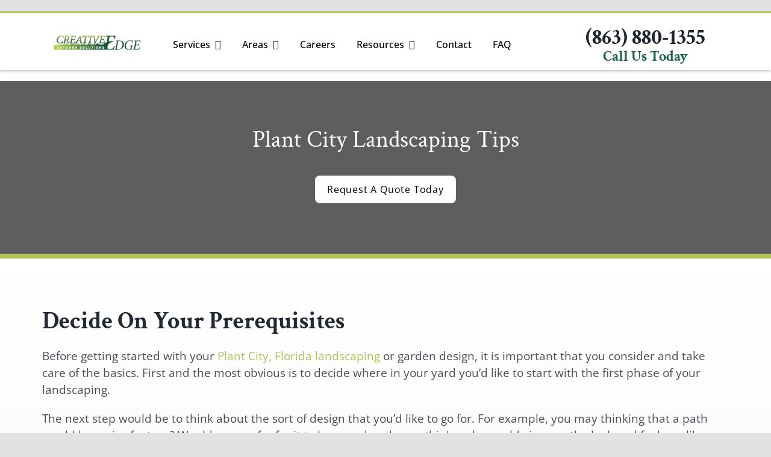

--- FILE ---
content_type: text/html; charset=UTF-8
request_url: https://lawncarelakelandtampaflorida.com/blog/plant-city-landscaping-tips/
body_size: 41843
content:
<!DOCTYPE html><html class="avada-html-layout-wide avada-html-header-position-top avada-is-100-percent-template" lang="en-US" prefix="og: https://ogp.me/ns#"><head><script data-no-optimize="1">var litespeed_docref=sessionStorage.getItem("litespeed_docref");litespeed_docref&&(Object.defineProperty(document,"referrer",{get:function(){return litespeed_docref}}),sessionStorage.removeItem("litespeed_docref"));</script> <meta http-equiv="X-UA-Compatible" content="IE=edge" /><meta http-equiv="Content-Type" content="text/html; charset=utf-8"/><meta name="viewport" content="width=device-width, initial-scale=1" />
 <script type="litespeed/javascript">(function(w,d,s,l,i){w[l]=w[l]||[];w[l].push({'gtm.start':new Date().getTime(),event:'gtm.js'});var f=d.getElementsByTagName(s)[0],j=d.createElement(s),dl=l!='dataLayer'?'&l='+l:'';j.async=!0;j.src='https://www.googletagmanager.com/gtm.js?id='+i+dl;f.parentNode.insertBefore(j,f)})(window,document,'script','dataLayer','GTM-TVT4FB96')</script> <title>Plant City Landscaping Tips - Creative Edge Outdoor Solutions</title><meta name="description" content="Before getting started with your Plant City, Florida landscaping or garden design, it is important that you consider and take care of the basics. First and"/><meta name="robots" content="follow, index, max-snippet:-1, max-video-preview:-1, max-image-preview:large"/><link rel="canonical" href="https://lawncarelakelandtampaflorida.com/blog/plant-city-landscaping-tips/" /><meta  content="en_US" /><meta  content="article" /><meta  content="Plant City Landscaping Tips - Creative Edge Outdoor Solutions" /><meta  content="Before getting started with your Plant City, Florida landscaping or garden design, it is important that you consider and take care of the basics. First and" /><meta  content="https://lawncarelakelandtampaflorida.com/blog/plant-city-landscaping-tips/" /><meta  content="Creative Edge Outdoor Solutions" /><meta  content="https://www.facebook.com/CreativeEdgeOutdoorSolutionsLakeland" /><meta  content="Landscaping Company" /><meta  content="Landscaping &amp; Lawn Care" /><meta  content="2025-10-09T05:07:28-04:00" /><meta  content="https://lawncarelakelandtampaflorida.com/wp-content/uploads/2023/05/e7b4ec18-4149-43d6-83f9-63104cd594bd.png" /><meta  content="https://lawncarelakelandtampaflorida.com/wp-content/uploads/2023/05/e7b4ec18-4149-43d6-83f9-63104cd594bd.png" /><meta  content="1920" /><meta  content="411" /><meta  content="Creative Edge Outdoor Solutions Logo" /><meta  content="image/png" /><meta  content="2023-04-12T07:05:32-04:00" /><meta  content="2025-10-09T05:07:28-04:00" /><meta name="twitter:card" content="summary_large_image" /><meta name="twitter:title" content="Plant City Landscaping Tips - Creative Edge Outdoor Solutions" /><meta name="twitter:description" content="Before getting started with your Plant City, Florida landscaping or garden design, it is important that you consider and take care of the basics. First and" /><meta name="twitter:image" content="https://lawncarelakelandtampaflorida.com/wp-content/uploads/2023/05/e7b4ec18-4149-43d6-83f9-63104cd594bd.png" /> <script type="application/ld+json" class="rank-math-schema-pro">{"@context":"https://schema.org","@graph":[{"@type":"Place","@id":"https://lawncarelakelandtampaflorida.com/#place","geo":{"@type":"GeoCoordinates","latitude":"28.065968643684393","longitude":" -81.90489701534226"},"hasMap":"https://www.google.com/maps/search/?api=1&amp;query=28.065968643684393, -81.90489701534226"},{"@type":["LocalBusiness","Organization"],"@id":"https://lawncarelakelandtampaflorida.com/#organization","name":"Creative Edge Outdoor Solutions","url":"https://lawncarelakelandtampaflorida.com","sameAs":["https://www.facebook.com/CreativeEdgeOutdoorSolutionsLakeland"],"logo":{"@type":"ImageObject","@id":"https://lawncarelakelandtampaflorida.com/#logo","url":"https://lawncarelakelandtampaflorida.com/wp-content/uploads/2023/05/creative-edge-swan-logo.png","contentUrl":"https://lawncarelakelandtampaflorida.com/wp-content/uploads/2023/05/creative-edge-swan-logo.png","caption":"Creative Edge Outdoor Solutions","inLanguage":"en-US","width":"1146","height":"1146"},"openingHours":["Monday,Tuesday,Wednesday,Thursday,Friday,Saturday,Sunday 09:00-17:00"],"legalName":"vk8517824@gmail.com","location":{"@id":"https://lawncarelakelandtampaflorida.com/#place"},"image":{"@id":"https://lawncarelakelandtampaflorida.com/#logo"}},{"@type":"WebSite","@id":"https://lawncarelakelandtampaflorida.com/#website","url":"https://lawncarelakelandtampaflorida.com","name":"Creative Edge Outdoor Solutions","alternateName":"Creative Edge Outdoor Solutions","publisher":{"@id":"https://lawncarelakelandtampaflorida.com/#organization"},"inLanguage":"en-US"},{"@type":"ImageObject","@id":"https://lawncarelakelandtampaflorida.com/wp-content/uploads/2023/05/e7b4ec18-4149-43d6-83f9-63104cd594bd.png","url":"https://lawncarelakelandtampaflorida.com/wp-content/uploads/2023/05/e7b4ec18-4149-43d6-83f9-63104cd594bd.png","width":"1920","height":"411","caption":"Creative Edge Outdoor Solutions Logo","inLanguage":"en-US"},{"@type":"BreadcrumbList","@id":"https://lawncarelakelandtampaflorida.com/blog/plant-city-landscaping-tips/#breadcrumb","itemListElement":[{"@type":"ListItem","position":"1","item":{"@id":"https://lawncarelakelandtampaflorida.com","name":"Home"}},{"@type":"ListItem","position":"2","item":{"@id":"https://lawncarelakelandtampaflorida.com/blog/category/landscaping-lawn-care/","name":"Landscaping &amp; Lawn Care"}},{"@type":"ListItem","position":"3","item":{"@id":"https://lawncarelakelandtampaflorida.com/blog/plant-city-landscaping-tips/","name":"Plant City Landscaping Tips"}}]},{"@type":"WebPage","@id":"https://lawncarelakelandtampaflorida.com/blog/plant-city-landscaping-tips/#webpage","url":"https://lawncarelakelandtampaflorida.com/blog/plant-city-landscaping-tips/","name":"Plant City Landscaping Tips - Creative Edge Outdoor Solutions","datePublished":"2023-04-12T07:05:32-04:00","dateModified":"2025-10-09T05:07:28-04:00","isPartOf":{"@id":"https://lawncarelakelandtampaflorida.com/#website"},"primaryImageOfPage":{"@id":"https://lawncarelakelandtampaflorida.com/wp-content/uploads/2023/05/e7b4ec18-4149-43d6-83f9-63104cd594bd.png"},"inLanguage":"en-US","breadcrumb":{"@id":"https://lawncarelakelandtampaflorida.com/blog/plant-city-landscaping-tips/#breadcrumb"}},{"@type":"Person","@id":"https://lawncarelakelandtampaflorida.com/blog/plant-city-landscaping-tips/#author","name":"chris_hudson","image":{"@type":"ImageObject","@id":"https://lawncarelakelandtampaflorida.com/wp-content/litespeed/avatar/08a1e4242407d183bd30cd3762d5a535.jpg?ver=1768931294","url":"https://lawncarelakelandtampaflorida.com/wp-content/litespeed/avatar/08a1e4242407d183bd30cd3762d5a535.jpg?ver=1768931294","caption":"chris_hudson","inLanguage":"en-US"},"worksFor":{"@id":"https://lawncarelakelandtampaflorida.com/#organization"}},{"@type":"BlogPosting","headline":"Plant City Landscaping Tips - Creative Edge Outdoor Solutions","datePublished":"2023-04-12T07:05:32-04:00","dateModified":"2025-10-09T05:07:28-04:00","articleSection":"Landscaping &amp; Lawn Care","author":{"@id":"https://lawncarelakelandtampaflorida.com/blog/plant-city-landscaping-tips/#author","name":"chris_hudson"},"publisher":{"@id":"https://lawncarelakelandtampaflorida.com/#organization"},"description":"Before getting started with your Plant City, Florida landscaping or garden design, it is important that you consider and take care of the basics. First and","name":"Plant City Landscaping Tips - Creative Edge Outdoor Solutions","@id":"https://lawncarelakelandtampaflorida.com/blog/plant-city-landscaping-tips/#richSnippet","isPartOf":{"@id":"https://lawncarelakelandtampaflorida.com/blog/plant-city-landscaping-tips/#webpage"},"image":{"@id":"https://lawncarelakelandtampaflorida.com/wp-content/uploads/2023/05/e7b4ec18-4149-43d6-83f9-63104cd594bd.png"},"inLanguage":"en-US","mainEntityOfPage":{"@id":"https://lawncarelakelandtampaflorida.com/blog/plant-city-landscaping-tips/#webpage"}}]}</script> <link rel='dns-prefetch' href='//www.googletagmanager.com' /><link rel="alternate" type="application/rss+xml" title="Creative Edge Outdoor Solutions &raquo; Feed" href="https://lawncarelakelandtampaflorida.com/feed/" /><link rel="alternate" type="application/rss+xml" title="Creative Edge Outdoor Solutions &raquo; Comments Feed" href="https://lawncarelakelandtampaflorida.com/comments/feed/" /><link rel="shortcut icon" href="https://lawncarelakelandtampaflorida.com/wp-content/uploads/2023/05/creative-edge-swan-logo.png" type="image/x-icon" /><link rel="alternate" type="application/rss+xml" title="Creative Edge Outdoor Solutions &raquo; Plant City Landscaping Tips Comments Feed" href="https://lawncarelakelandtampaflorida.com/blog/plant-city-landscaping-tips/feed/" /><link rel="alternate" title="oEmbed (JSON)" type="application/json+oembed" href="https://lawncarelakelandtampaflorida.com/wp-json/oembed/1.0/embed?url=https%3A%2F%2Flawncarelakelandtampaflorida.com%2Fblog%2Fplant-city-landscaping-tips%2F" /><link rel="alternate" title="oEmbed (XML)" type="text/xml+oembed" href="https://lawncarelakelandtampaflorida.com/wp-json/oembed/1.0/embed?url=https%3A%2F%2Flawncarelakelandtampaflorida.com%2Fblog%2Fplant-city-landscaping-tips%2F&#038;format=xml" /> <script data-cfasync="false" data-wpfc-render="false">(function () {
			window.dataLayer = window.dataLayer || [];function gtag(){dataLayer.push(arguments);}

			// Set the developer ID.
			gtag('set', 'developer_id.dMmRkYz', true);

			// Set default consent state based on plugin settings.
			gtag('consent', 'default', {
				'ad_storage': 'denied',
				'analytics_storage': 'denied',
				'ad_user_data': 'denied',
				'ad_personalization': 'denied',
				'security_storage': 'granted',
				'functionality_storage': 'granted',
				'wait_for_update': 500,
			});
		})();</script><style id='wp-img-auto-sizes-contain-inline-css' type='text/css'>img:is([sizes=auto i],[sizes^="auto," i]){contain-intrinsic-size:3000px 1500px}
/*# sourceURL=wp-img-auto-sizes-contain-inline-css */</style><link data-optimized="2" rel="stylesheet" href="https://lawncarelakelandtampaflorida.com/wp-content/litespeed/css/fbbc6693786b18693407391dac1724b3.css?ver=bad8a" /><style id='wp-block-heading-inline-css' type='text/css'>h1:where(.wp-block-heading).has-background,h2:where(.wp-block-heading).has-background,h3:where(.wp-block-heading).has-background,h4:where(.wp-block-heading).has-background,h5:where(.wp-block-heading).has-background,h6:where(.wp-block-heading).has-background{padding:1.25em 2.375em}h1.has-text-align-left[style*=writing-mode]:where([style*=vertical-lr]),h1.has-text-align-right[style*=writing-mode]:where([style*=vertical-rl]),h2.has-text-align-left[style*=writing-mode]:where([style*=vertical-lr]),h2.has-text-align-right[style*=writing-mode]:where([style*=vertical-rl]),h3.has-text-align-left[style*=writing-mode]:where([style*=vertical-lr]),h3.has-text-align-right[style*=writing-mode]:where([style*=vertical-rl]),h4.has-text-align-left[style*=writing-mode]:where([style*=vertical-lr]),h4.has-text-align-right[style*=writing-mode]:where([style*=vertical-rl]),h5.has-text-align-left[style*=writing-mode]:where([style*=vertical-lr]),h5.has-text-align-right[style*=writing-mode]:where([style*=vertical-rl]),h6.has-text-align-left[style*=writing-mode]:where([style*=vertical-lr]),h6.has-text-align-right[style*=writing-mode]:where([style*=vertical-rl]){rotate:180deg}
/*# sourceURL=https://lawncarelakelandtampaflorida.com/wp-includes/blocks/heading/style.min.css */</style><style id='wp-block-paragraph-inline-css' type='text/css'>.is-small-text{font-size:.875em}.is-regular-text{font-size:1em}.is-large-text{font-size:2.25em}.is-larger-text{font-size:3em}.has-drop-cap:not(:focus):first-letter{float:left;font-size:8.4em;font-style:normal;font-weight:100;line-height:.68;margin:.05em .1em 0 0;text-transform:uppercase}body.rtl .has-drop-cap:not(:focus):first-letter{float:none;margin-left:.1em}p.has-drop-cap.has-background{overflow:hidden}:root :where(p.has-background){padding:1.25em 2.375em}:where(p.has-text-color:not(.has-link-color)) a{color:inherit}p.has-text-align-left[style*="writing-mode:vertical-lr"],p.has-text-align-right[style*="writing-mode:vertical-rl"]{rotate:180deg}
/*# sourceURL=https://lawncarelakelandtampaflorida.com/wp-includes/blocks/paragraph/style.min.css */</style><style id='global-styles-inline-css' type='text/css'>:root{--wp--preset--aspect-ratio--square: 1;--wp--preset--aspect-ratio--4-3: 4/3;--wp--preset--aspect-ratio--3-4: 3/4;--wp--preset--aspect-ratio--3-2: 3/2;--wp--preset--aspect-ratio--2-3: 2/3;--wp--preset--aspect-ratio--16-9: 16/9;--wp--preset--aspect-ratio--9-16: 9/16;--wp--preset--color--black: #000000;--wp--preset--color--cyan-bluish-gray: #abb8c3;--wp--preset--color--white: #ffffff;--wp--preset--color--pale-pink: #f78da7;--wp--preset--color--vivid-red: #cf2e2e;--wp--preset--color--luminous-vivid-orange: #ff6900;--wp--preset--color--luminous-vivid-amber: #fcb900;--wp--preset--color--light-green-cyan: #7bdcb5;--wp--preset--color--vivid-green-cyan: #00d084;--wp--preset--color--pale-cyan-blue: #8ed1fc;--wp--preset--color--vivid-cyan-blue: #0693e3;--wp--preset--color--vivid-purple: #9b51e0;--wp--preset--color--awb-color-1: #ffffff;--wp--preset--color--awb-color-2: #f9f9fb;--wp--preset--color--awb-color-3: #f2f3f5;--wp--preset--color--awb-color-4: #e2e2e2;--wp--preset--color--awb-color-5: #186345;--wp--preset--color--awb-color-6: #b1c356;--wp--preset--color--awb-color-7: #1a6c7a;--wp--preset--color--awb-color-8: #212934;--wp--preset--color--awb-color-custom-10: rgba(242,243,245,0.7);--wp--preset--color--awb-color-custom-11: rgba(255,255,255,0.8);--wp--preset--color--awb-color-custom-12: #9ea0a4;--wp--preset--color--awb-color-custom-13: rgba(242,243,245,0.8);--wp--preset--color--awb-color-custom-14: #1d242d;--wp--preset--color--awb-color-custom-15: #26303e;--wp--preset--color--awb-color-custom-1: #ffffff;--wp--preset--gradient--vivid-cyan-blue-to-vivid-purple: linear-gradient(135deg,rgb(6,147,227) 0%,rgb(155,81,224) 100%);--wp--preset--gradient--light-green-cyan-to-vivid-green-cyan: linear-gradient(135deg,rgb(122,220,180) 0%,rgb(0,208,130) 100%);--wp--preset--gradient--luminous-vivid-amber-to-luminous-vivid-orange: linear-gradient(135deg,rgb(252,185,0) 0%,rgb(255,105,0) 100%);--wp--preset--gradient--luminous-vivid-orange-to-vivid-red: linear-gradient(135deg,rgb(255,105,0) 0%,rgb(207,46,46) 100%);--wp--preset--gradient--very-light-gray-to-cyan-bluish-gray: linear-gradient(135deg,rgb(238,238,238) 0%,rgb(169,184,195) 100%);--wp--preset--gradient--cool-to-warm-spectrum: linear-gradient(135deg,rgb(74,234,220) 0%,rgb(151,120,209) 20%,rgb(207,42,186) 40%,rgb(238,44,130) 60%,rgb(251,105,98) 80%,rgb(254,248,76) 100%);--wp--preset--gradient--blush-light-purple: linear-gradient(135deg,rgb(255,206,236) 0%,rgb(152,150,240) 100%);--wp--preset--gradient--blush-bordeaux: linear-gradient(135deg,rgb(254,205,165) 0%,rgb(254,45,45) 50%,rgb(107,0,62) 100%);--wp--preset--gradient--luminous-dusk: linear-gradient(135deg,rgb(255,203,112) 0%,rgb(199,81,192) 50%,rgb(65,88,208) 100%);--wp--preset--gradient--pale-ocean: linear-gradient(135deg,rgb(255,245,203) 0%,rgb(182,227,212) 50%,rgb(51,167,181) 100%);--wp--preset--gradient--electric-grass: linear-gradient(135deg,rgb(202,248,128) 0%,rgb(113,206,126) 100%);--wp--preset--gradient--midnight: linear-gradient(135deg,rgb(2,3,129) 0%,rgb(40,116,252) 100%);--wp--preset--font-size--small: 14.25px;--wp--preset--font-size--medium: 20px;--wp--preset--font-size--large: 28.5px;--wp--preset--font-size--x-large: 42px;--wp--preset--font-size--normal: 19px;--wp--preset--font-size--xlarge: 38px;--wp--preset--font-size--huge: 57px;--wp--preset--spacing--20: 0.44rem;--wp--preset--spacing--30: 0.67rem;--wp--preset--spacing--40: 1rem;--wp--preset--spacing--50: 1.5rem;--wp--preset--spacing--60: 2.25rem;--wp--preset--spacing--70: 3.38rem;--wp--preset--spacing--80: 5.06rem;--wp--preset--shadow--natural: 6px 6px 9px rgba(0, 0, 0, 0.2);--wp--preset--shadow--deep: 12px 12px 50px rgba(0, 0, 0, 0.4);--wp--preset--shadow--sharp: 6px 6px 0px rgba(0, 0, 0, 0.2);--wp--preset--shadow--outlined: 6px 6px 0px -3px rgb(255, 255, 255), 6px 6px rgb(0, 0, 0);--wp--preset--shadow--crisp: 6px 6px 0px rgb(0, 0, 0);}:where(.is-layout-flex){gap: 0.5em;}:where(.is-layout-grid){gap: 0.5em;}body .is-layout-flex{display: flex;}.is-layout-flex{flex-wrap: wrap;align-items: center;}.is-layout-flex > :is(*, div){margin: 0;}body .is-layout-grid{display: grid;}.is-layout-grid > :is(*, div){margin: 0;}:where(.wp-block-columns.is-layout-flex){gap: 2em;}:where(.wp-block-columns.is-layout-grid){gap: 2em;}:where(.wp-block-post-template.is-layout-flex){gap: 1.25em;}:where(.wp-block-post-template.is-layout-grid){gap: 1.25em;}.has-black-color{color: var(--wp--preset--color--black) !important;}.has-cyan-bluish-gray-color{color: var(--wp--preset--color--cyan-bluish-gray) !important;}.has-white-color{color: var(--wp--preset--color--white) !important;}.has-pale-pink-color{color: var(--wp--preset--color--pale-pink) !important;}.has-vivid-red-color{color: var(--wp--preset--color--vivid-red) !important;}.has-luminous-vivid-orange-color{color: var(--wp--preset--color--luminous-vivid-orange) !important;}.has-luminous-vivid-amber-color{color: var(--wp--preset--color--luminous-vivid-amber) !important;}.has-light-green-cyan-color{color: var(--wp--preset--color--light-green-cyan) !important;}.has-vivid-green-cyan-color{color: var(--wp--preset--color--vivid-green-cyan) !important;}.has-pale-cyan-blue-color{color: var(--wp--preset--color--pale-cyan-blue) !important;}.has-vivid-cyan-blue-color{color: var(--wp--preset--color--vivid-cyan-blue) !important;}.has-vivid-purple-color{color: var(--wp--preset--color--vivid-purple) !important;}.has-black-background-color{background-color: var(--wp--preset--color--black) !important;}.has-cyan-bluish-gray-background-color{background-color: var(--wp--preset--color--cyan-bluish-gray) !important;}.has-white-background-color{background-color: var(--wp--preset--color--white) !important;}.has-pale-pink-background-color{background-color: var(--wp--preset--color--pale-pink) !important;}.has-vivid-red-background-color{background-color: var(--wp--preset--color--vivid-red) !important;}.has-luminous-vivid-orange-background-color{background-color: var(--wp--preset--color--luminous-vivid-orange) !important;}.has-luminous-vivid-amber-background-color{background-color: var(--wp--preset--color--luminous-vivid-amber) !important;}.has-light-green-cyan-background-color{background-color: var(--wp--preset--color--light-green-cyan) !important;}.has-vivid-green-cyan-background-color{background-color: var(--wp--preset--color--vivid-green-cyan) !important;}.has-pale-cyan-blue-background-color{background-color: var(--wp--preset--color--pale-cyan-blue) !important;}.has-vivid-cyan-blue-background-color{background-color: var(--wp--preset--color--vivid-cyan-blue) !important;}.has-vivid-purple-background-color{background-color: var(--wp--preset--color--vivid-purple) !important;}.has-black-border-color{border-color: var(--wp--preset--color--black) !important;}.has-cyan-bluish-gray-border-color{border-color: var(--wp--preset--color--cyan-bluish-gray) !important;}.has-white-border-color{border-color: var(--wp--preset--color--white) !important;}.has-pale-pink-border-color{border-color: var(--wp--preset--color--pale-pink) !important;}.has-vivid-red-border-color{border-color: var(--wp--preset--color--vivid-red) !important;}.has-luminous-vivid-orange-border-color{border-color: var(--wp--preset--color--luminous-vivid-orange) !important;}.has-luminous-vivid-amber-border-color{border-color: var(--wp--preset--color--luminous-vivid-amber) !important;}.has-light-green-cyan-border-color{border-color: var(--wp--preset--color--light-green-cyan) !important;}.has-vivid-green-cyan-border-color{border-color: var(--wp--preset--color--vivid-green-cyan) !important;}.has-pale-cyan-blue-border-color{border-color: var(--wp--preset--color--pale-cyan-blue) !important;}.has-vivid-cyan-blue-border-color{border-color: var(--wp--preset--color--vivid-cyan-blue) !important;}.has-vivid-purple-border-color{border-color: var(--wp--preset--color--vivid-purple) !important;}.has-vivid-cyan-blue-to-vivid-purple-gradient-background{background: var(--wp--preset--gradient--vivid-cyan-blue-to-vivid-purple) !important;}.has-light-green-cyan-to-vivid-green-cyan-gradient-background{background: var(--wp--preset--gradient--light-green-cyan-to-vivid-green-cyan) !important;}.has-luminous-vivid-amber-to-luminous-vivid-orange-gradient-background{background: var(--wp--preset--gradient--luminous-vivid-amber-to-luminous-vivid-orange) !important;}.has-luminous-vivid-orange-to-vivid-red-gradient-background{background: var(--wp--preset--gradient--luminous-vivid-orange-to-vivid-red) !important;}.has-very-light-gray-to-cyan-bluish-gray-gradient-background{background: var(--wp--preset--gradient--very-light-gray-to-cyan-bluish-gray) !important;}.has-cool-to-warm-spectrum-gradient-background{background: var(--wp--preset--gradient--cool-to-warm-spectrum) !important;}.has-blush-light-purple-gradient-background{background: var(--wp--preset--gradient--blush-light-purple) !important;}.has-blush-bordeaux-gradient-background{background: var(--wp--preset--gradient--blush-bordeaux) !important;}.has-luminous-dusk-gradient-background{background: var(--wp--preset--gradient--luminous-dusk) !important;}.has-pale-ocean-gradient-background{background: var(--wp--preset--gradient--pale-ocean) !important;}.has-electric-grass-gradient-background{background: var(--wp--preset--gradient--electric-grass) !important;}.has-midnight-gradient-background{background: var(--wp--preset--gradient--midnight) !important;}.has-small-font-size{font-size: var(--wp--preset--font-size--small) !important;}.has-medium-font-size{font-size: var(--wp--preset--font-size--medium) !important;}.has-large-font-size{font-size: var(--wp--preset--font-size--large) !important;}.has-x-large-font-size{font-size: var(--wp--preset--font-size--x-large) !important;}
/*# sourceURL=global-styles-inline-css */</style><style id='classic-theme-styles-inline-css' type='text/css'>/*! This file is auto-generated */
.wp-block-button__link{color:#fff;background-color:#32373c;border-radius:9999px;box-shadow:none;text-decoration:none;padding:calc(.667em + 2px) calc(1.333em + 2px);font-size:1.125em}.wp-block-file__button{background:#32373c;color:#fff;text-decoration:none}
/*# sourceURL=/wp-includes/css/classic-themes.min.css */</style> <script type="litespeed/javascript" data-src="https://lawncarelakelandtampaflorida.com/wp-includes/js/jquery/jquery.min.js" id="jquery-core-js"></script>  <script type="litespeed/javascript" data-src="https://www.googletagmanager.com/gtag/js?id=GT-KTBBXVT" id="google_gtagjs-js"></script> <script id="google_gtagjs-js-after" type="litespeed/javascript">window.dataLayer=window.dataLayer||[];function gtag(){dataLayer.push(arguments)}
gtag("set","linker",{"domains":["lawncarelakelandtampaflorida.com"]});gtag("js",new Date());gtag("set","developer_id.dZTNiMT",!0);gtag("config","GT-KTBBXVT",{"googlesitekit_post_type":"post"});gtag("config","AW-11151033233");window._googlesitekit=window._googlesitekit||{};window._googlesitekit.throttledEvents=[];window._googlesitekit.gtagEvent=(name,data)=>{var key=JSON.stringify({name,data});if(!!window._googlesitekit.throttledEvents[key]){return}window._googlesitekit.throttledEvents[key]=!0;setTimeout(()=>{delete window._googlesitekit.throttledEvents[key]},5);gtag("event",name,{...data,event_source:"site-kit"})}</script> <link rel="https://api.w.org/" href="https://lawncarelakelandtampaflorida.com/wp-json/" /><link rel="alternate" title="JSON" type="application/json" href="https://lawncarelakelandtampaflorida.com/wp-json/wp/v2/posts/5788" /><link rel="EditURI" type="application/rsd+xml" title="RSD" href="https://lawncarelakelandtampaflorida.com/xmlrpc.php?rsd" /><meta name="generator" content="WordPress 6.9" /><link rel='shortlink' href='https://lawncarelakelandtampaflorida.com/?p=5788' /><meta name="generator" content="Site Kit by Google 1.170.0" /><link rel="preload" href="https://fonts.gstatic.com/s/abrilfatface/v25/zOL64pLDlL1D99S8g8PtiKchq-dmjQ.woff2" as="font" type="font/woff2" crossorigin><link rel="preload" href="https://fonts.gstatic.com/s/crimsontext/v19/wlp2gwHKFkZgtmSR3NB0oRJfbwhT.woff2" as="font" type="font/woff2" crossorigin><link rel="preload" href="https://fonts.gstatic.com/s/opensans/v44/memvYaGs126MiZpBA-UvWbX2vVnXBbObj2OVTS-muw.woff2" as="font" type="font/woff2" crossorigin><style type="text/css" id="css-fb-visibility">@media screen and (max-width: 640px){.fusion-no-small-visibility{display:none !important;}body .sm-text-align-center{text-align:center !important;}body .sm-text-align-left{text-align:left !important;}body .sm-text-align-right{text-align:right !important;}body .sm-flex-align-center{justify-content:center !important;}body .sm-flex-align-flex-start{justify-content:flex-start !important;}body .sm-flex-align-flex-end{justify-content:flex-end !important;}body .sm-mx-auto{margin-left:auto !important;margin-right:auto !important;}body .sm-ml-auto{margin-left:auto !important;}body .sm-mr-auto{margin-right:auto !important;}body .fusion-absolute-position-small{position:absolute;top:auto;width:100%;}.awb-sticky.awb-sticky-small{ position: sticky; top: var(--awb-sticky-offset,0); }}@media screen and (min-width: 641px) and (max-width: 1024px){.fusion-no-medium-visibility{display:none !important;}body .md-text-align-center{text-align:center !important;}body .md-text-align-left{text-align:left !important;}body .md-text-align-right{text-align:right !important;}body .md-flex-align-center{justify-content:center !important;}body .md-flex-align-flex-start{justify-content:flex-start !important;}body .md-flex-align-flex-end{justify-content:flex-end !important;}body .md-mx-auto{margin-left:auto !important;margin-right:auto !important;}body .md-ml-auto{margin-left:auto !important;}body .md-mr-auto{margin-right:auto !important;}body .fusion-absolute-position-medium{position:absolute;top:auto;width:100%;}.awb-sticky.awb-sticky-medium{ position: sticky; top: var(--awb-sticky-offset,0); }}@media screen and (min-width: 1025px){.fusion-no-large-visibility{display:none !important;}body .lg-text-align-center{text-align:center !important;}body .lg-text-align-left{text-align:left !important;}body .lg-text-align-right{text-align:right !important;}body .lg-flex-align-center{justify-content:center !important;}body .lg-flex-align-flex-start{justify-content:flex-start !important;}body .lg-flex-align-flex-end{justify-content:flex-end !important;}body .lg-mx-auto{margin-left:auto !important;margin-right:auto !important;}body .lg-ml-auto{margin-left:auto !important;}body .lg-mr-auto{margin-right:auto !important;}body .fusion-absolute-position-large{position:absolute;top:auto;width:100%;}.awb-sticky.awb-sticky-large{ position: sticky; top: var(--awb-sticky-offset,0); }}</style><style type="text/css" id="wp-custom-css">.faq_accordion-item.faq-odd .accordion-content{
padding-left :0px !important;
}
.faq_accordion-item.faq-even .accordion-content{
padding-left :20px !important;
}
.left_column > .fusion-column-wrapper {
  color: #fff;
  background-color: #186345;
  padding: 60px 45px;
  border-radius: 10px;
  clip-path: polygon(0 0, 100% 0, 100% 100%, 0 94%);
  position: relative;
  transition: all 0.5s ease-in-out;
}
.left_column { padding-right: 40px; }

.left_column > .fusion-column-wrapper:before,
.left_column > .fusion-column-wrapper:after {
  content: "";
  position: absolute;
  height: 75px; width: 75px;
  background: #a1a1a1;
  border-radius: 50%;
  z-index: -1;
  transition: all 0.5s ease-in-out;
}
.left_column > .fusion-column-wrapper:before {
  opacity: 0.08; top: 62px; left: 80px;
}
.left_column > .fusion-column-wrapper:after {
  opacity: 0.12; top: 37px; left: 64px;
}

.left_column > .fusion-column-wrapper:hover { background: #b1c356; }
.left_column > .fusion-column-wrapper .custom_mix_content * { color: #fff; }
.left_column > .fusion-column-wrapper .custom_mix_content h2 {
  font-size: 30px; color: #b1c356; font-weight: 700; margin-bottom: 20px;
}
.left_column > .fusion-column-wrapper .custom_mix_content p {
  line-height: 1.9; color: #fff; font-size: 16px; font-weight: 400;
}
.left_column > .fusion-column-wrapper:hover h2,
.left_column > .fusion-column-wrapper:hover p { color: #000; }

.faq_accordion {
  display: grid;
  grid-template-columns: 1fr 1fr;
  gap: 15px;
}
.faq_column { display: flex; flex-direction: column; }

.faq_accordion-item {
  margin-bottom: 10px;
  background: transparent;
  border: 0;
}

.faq_accordion-item input[type="checkbox"] { display: none; }

.faq_accordion-item label.accordion-header {
  display: flex;
  justify-content: space-between;
  align-items: center;
  padding: 16px 0;
  margin: 0;
  cursor: pointer;
  font-size: 18px;
  font-weight: 500;
  color: #111;
  border-bottom: 1px solid #e1e1e1;
  transition: all 0.3s ease-in-out;
}

.faq_accordion-item label.accordion-header:after {
  content: "\f107";
  font-family: awb-icons;
  line-height: 1;
  transition: transform 0.3s ease-in-out;
}
.faq_accordion-item input[type="checkbox"]:checked + label.accordion-header:after {
  transform: rotate(180deg);
}

.faq_accordion-item .accordion-content {
  /*border-bottom: 1px solid #e1e1e1;*/
  color: #4a4e57;
  font-size: 16px;
  line-height: 1.9;
  font-weight: 400;
  overflow: hidden;
  max-height: 0;
  padding: 0;
  box-sizing: border-box;
}

.faq_accordion-item.faq-even label.accordion-header {
  background: #186345;
  padding: 16px 24px;
  border: none;
  color: #fff;
}
/*.faq_accordion-item.faq-even {
  box-shadow: 0 0 70px 0 rgba(0, 0, 0, 0.1);
}*/


@media (max-width: 767px) {
  .faq_accordion {
    grid-template-columns: 1fr;
  }
  .faq_accordion-item label.accordion-header {
    padding: 10px 15px;
  }
  .faq_accordion-item.faq-even label.accordion-header {
    padding: 10px 15px;
  }
  .left_column {
    padding-right: 0;
  }
  .left_column > .fusion-column-wrapper {
    padding: 30px 20px;
  }
  .left_column > .fusion-column-wrapper h2 {
    margin-bottom: 10px;
  }
}</style> <script type="litespeed/javascript">var doc=document.documentElement;doc.setAttribute('data-useragent',navigator.userAgent)</script>  <script type="litespeed/javascript" data-src="https://www.googletagmanager.com/gtag/js?id=AW-11151033233"></script> <script type="litespeed/javascript">window.dataLayer=window.dataLayer||[];function gtag(){dataLayer.push(arguments)}
gtag('js',new Date());gtag('config','AW-11151033233')</script> <script type="litespeed/javascript">(function(w){var k="nudgify",n=w[k]||(w[k]={});n.uuid="49228e4b-19fd-45c8-a88b-e9b110289be5";var d=document,s=d.createElement("script");s.src="https://pixel.nudgify.com/pixel.js";s.async=1;s.charset="utf-8";d.getElementsByTagName("head")[0].appendChild(s)})(window)</script></head><body class="wp-singular post-template-default single single-post postid-5788 single-format-standard wp-theme-Avada awb-no-sidebars fusion-image-hovers fusion-pagination-sizing fusion-button_type-flat fusion-button_span-no fusion-button_gradient-linear avada-image-rollover-circle-no avada-image-rollover-yes avada-image-rollover-direction-bottom fusion-body ltr fusion-sticky-header no-tablet-sticky-header no-mobile-sticky-header no-mobile-slidingbar no-mobile-totop avada-has-rev-slider-styles fusion-disable-outline fusion-sub-menu-fade mobile-logo-pos-left layout-wide-mode avada-has-boxed-modal-shadow- layout-scroll-offset-full avada-has-zero-margin-offset-top fusion-top-header menu-text-align-center mobile-menu-design-classic fusion-show-pagination-text fusion-header-layout-v1 avada-responsive avada-footer-fx-none avada-menu-highlight-style-bar fusion-search-form-clean fusion-main-menu-search-overlay fusion-avatar-circle avada-dropdown-styles avada-blog-layout-large avada-blog-archive-layout-large avada-header-shadow-no avada-menu-icon-position-left avada-has-megamenu-shadow avada-has-mobile-menu-search avada-has-main-nav-search-icon avada-has-breadcrumb-mobile-hidden avada-has-titlebar-bar_and_content avada-header-border-color-full-transparent avada-has-pagination-width_height avada-flyout-menu-direction-fade avada-has-blocks avada-ec-views-v1" data-awb-post-id="5788">
<a class="skip-link screen-reader-text" href="#content">Skip to content</a><noscript><iframe data-lazyloaded="1" src="about:blank" data-litespeed-src="https://www.googletagmanager.com/ns.html?id=GTM-TVT4FB96"
height="0" width="0" style="display:none;visibility:hidden"></iframe></noscript><div id="boxed-wrapper"><div id="wrapper" class="fusion-wrapper"><div id="home" style="position:relative;top:-1px;"></div><div class="fusion-tb-header"><p><div class="fusion-fullwidth fullwidth-box fusion-builder-row-1 fusion-flex-container has-pattern-background has-mask-background hundred-percent-fullwidth non-hundred-percent-height-scrolling fusion-no-small-visibility fusion-no-medium-visibility fusion-sticky-container fusion-custom-z-index" style="--awb-border-sizes-top:3px;--awb-border-sizes-bottom:0px;--awb-border-sizes-left:0px;--awb-border-sizes-right:0px;--awb-border-color:var(--awb-color6);--awb-border-radius-top-left:0px;--awb-border-radius-top-right:0px;--awb-border-radius-bottom-right:0px;--awb-border-radius-bottom-left:0px;--awb-z-index:20051;--awb-padding-top:20px;--awb-padding-right:5%;--awb-padding-bottom:10px;--awb-padding-left:5%;--awb-margin-top:0px;--awb-margin-bottom:0px;--awb-background-color:#ffffff;--awb-flex-wrap:wrap;--awb-box-shadow: -1px 2px 5px rgba(0,0,0,0.28);" data-transition-offset="0" data-sticky-offset="0" data-scroll-offset="0" data-sticky-small-visibility="1" data-sticky-medium-visibility="1" data-sticky-large-visibility="1" ><div class="fusion-builder-row fusion-row fusion-flex-align-items-center fusion-flex-justify-content-center fusion-flex-content-wrap" style="width:104% !important;max-width:104% !important;margin-left: calc(-4% / 2 );margin-right: calc(-4% / 2 );"><div class="fusion-layout-column fusion_builder_column fusion-builder-column-0 fusion-flex-column" style="--awb-bg-size:cover;--awb-width-large:20%;--awb-margin-top-large:0px;--awb-spacing-right-large:9.6%;--awb-margin-bottom-large:0px;--awb-spacing-left-large:9.6%;--awb-width-medium:100%;--awb-order-medium:0;--awb-spacing-right-medium:1.92%;--awb-spacing-left-medium:1.92%;--awb-width-small:50%;--awb-order-small:0;--awb-spacing-right-small:3.84%;--awb-spacing-left-small:3.84%;"><div class="fusion-column-wrapper fusion-column-has-shadow fusion-flex-justify-content-center fusion-content-layout-column"><div class="fusion-image-element" style="text-align:center;--awb-margin-top:-6px;--awb-max-width:80%;--awb-caption-title-font-family:var(--h2_typography-font-family);--awb-caption-title-font-weight:var(--h2_typography-font-weight);--awb-caption-title-font-style:var(--h2_typography-font-style);--awb-caption-title-size:var(--h2_typography-font-size);--awb-caption-title-transform:var(--h2_typography-text-transform);--awb-caption-title-line-height:var(--h2_typography-line-height);--awb-caption-title-letter-spacing:var(--h2_typography-letter-spacing);"><span class="fusion-imageframe imageframe-none imageframe-1 hover-type-none"><a class="fusion-no-lightbox" href="https://lawncarelakelandtampaflorida.com/" target="_self"><img data-lazyloaded="1" src="[data-uri]" fetchpriority="high" decoding="async" width="1920" height="411" alt="Creative Edge Outdoor Solutions" data-src="https://lawncarelakelandtampaflorida.com/wp-content/uploads/2023/05/e7b4ec18-4149-43d6-83f9-63104cd594bd.png" class="img-responsive wp-image-5927" data-srcset="https://lawncarelakelandtampaflorida.com/wp-content/uploads/2023/05/e7b4ec18-4149-43d6-83f9-63104cd594bd-200x43.png 200w, https://lawncarelakelandtampaflorida.com/wp-content/uploads/2023/05/e7b4ec18-4149-43d6-83f9-63104cd594bd-400x86.png 400w, https://lawncarelakelandtampaflorida.com/wp-content/uploads/2023/05/e7b4ec18-4149-43d6-83f9-63104cd594bd-600x129.png 600w, https://lawncarelakelandtampaflorida.com/wp-content/uploads/2023/05/e7b4ec18-4149-43d6-83f9-63104cd594bd-800x171.png 800w, https://lawncarelakelandtampaflorida.com/wp-content/uploads/2023/05/e7b4ec18-4149-43d6-83f9-63104cd594bd-1200x257.png 1200w, https://lawncarelakelandtampaflorida.com/wp-content/uploads/2023/05/e7b4ec18-4149-43d6-83f9-63104cd594bd.png 1920w" data-sizes="(max-width: 1024px) 100vw, (max-width: 640px) 100vw, 1920px" /></a></span></div></div></div><div class="fusion-layout-column fusion_builder_column fusion-builder-column-1 fusion-flex-column" style="--awb-bg-size:cover;--awb-width-large:54%;--awb-margin-top-large:0px;--awb-spacing-right-large:0%;--awb-margin-bottom-large:0px;--awb-spacing-left-large:0%;--awb-width-medium:100%;--awb-order-medium:0;--awb-spacing-right-medium:1.92%;--awb-spacing-left-medium:1.92%;--awb-width-small:50%;--awb-order-small:0;--awb-spacing-right-small:0%;--awb-spacing-left-small:0%;"><div class="fusion-column-wrapper fusion-column-has-shadow fusion-flex-justify-content-center fusion-content-layout-column"><nav class="awb-menu awb-menu_row awb-menu_em-hover mobile-mode-collapse-to-button awb-menu_icons-left awb-menu_dc-yes mobile-trigger-fullwidth-off awb-menu_mobile-toggle awb-menu_indent-left mobile-size-full-absolute loading mega-menu-loading awb-menu_desktop awb-menu_dropdown awb-menu_expand-right awb-menu_transition-fade avada-main-menu" style="--awb-line-height:var(--awb-typography3-line-height);--awb-text-transform:none;--awb-gap:23px;--awb-align-items:center;--awb-items-padding-top:6px;--awb-items-padding-right:6px;--awb-items-padding-bottom:6px;--awb-items-padding-left:6px;--awb-border-top:2px;--awb-border-bottom:2px;--awb-color:#000000;--awb-active-color:var(--awb-color5);--awb-active-border-top:2px;--awb-active-border-bottom:2px;--awb-active-border-color:var(--awb-color5);--awb-submenu-color:#6b6b6b;--awb-submenu-bg:#ffffff;--awb-submenu-sep-color:rgba(209,209,209,0);--awb-submenu-border-radius-top-right:8px;--awb-submenu-border-radius-bottom-right:8px;--awb-submenu-border-radius-bottom-left:8px;--awb-submenu-active-bg:#f9f9f9;--awb-submenu-active-color:#000000;--awb-submenu-space:10px;--awb-submenu-font-size:15px;--awb-submenu-text-transform:var(--awb-typography4-text-transform);--awb-submenu-line-height:1.5;--awb-icons-color:#ffffff;--awb-icons-hover-color:var(--awb-color5);--awb-main-justify-content:flex-start;--awb-mobile-nav-button-align-hor:flex-end;--awb-mobile-bg:#450a28;--awb-mobile-color:#f2eff0;--awb-mobile-active-bg:#450a28;--awb-mobile-active-color:#ffffff;--awb-mobile-trigger-color:#ffffff;--awb-mobile-trigger-background-color:rgba(255,255,255,0);--awb-mobile-font-size:15px;--awb-mobile-text-transform:var(--awb-typography4-text-transform);--awb-mobile-line-height:var(--awb-typography4-line-height);--awb-mobile-letter-spacing:var(--awb-typography4-letter-spacing);--awb-justify-title:flex-start;--awb-mobile-justify:flex-start;--awb-mobile-caret-left:auto;--awb-mobile-caret-right:0;--awb-box-shadow: -1px 4px 8px rgba(0,0,0,0.28);;--awb-fusion-font-family-typography:&quot;Open Sans&quot;;--awb-fusion-font-style-typography:normal;--awb-fusion-font-weight-typography:500;--awb-fusion-font-family-submenu-typography:&quot;Open Sans&quot;;--awb-fusion-font-style-submenu-typography:normal;--awb-fusion-font-weight-submenu-typography:400;--awb-fusion-font-family-mobile-typography:&quot;Open Sans&quot;;--awb-fusion-font-style-mobile-typography:normal;--awb-fusion-font-weight-mobile-typography:400;" aria-label="Main Menu" data-breakpoint="1024" data-count="0" data-transition-type="center-grow" data-transition-time="300" data-expand="right"><button type="button" class="awb-menu__m-toggle awb-menu__m-toggle_no-text" aria-expanded="false" aria-controls="menu-main-menu"><span class="awb-menu__m-toggle-inner"><span class="collapsed-nav-text"><span class="screen-reader-text">Toggle Navigation</span></span><span class="awb-menu__m-collapse-icon awb-menu__m-collapse-icon_no-text"><span class="awb-menu__m-collapse-icon-open awb-menu__m-collapse-icon-open_no-text fa-bars fas"></span><span class="awb-menu__m-collapse-icon-close awb-menu__m-collapse-icon-close_no-text fa-times fas"></span></span></span></button><ul id="menu-main-menu" class="fusion-menu awb-menu__main-ul awb-menu__main-ul_row"><li  id="menu-item-46"  class="menu-item menu-item-type-custom menu-item-object-custom menu-item-has-children menu-item-46 awb-menu__li awb-menu__main-li awb-menu__main-li_regular"  data-item-id="46"><span class="awb-menu__main-background-default awb-menu__main-background-default_center-grow"></span><span class="awb-menu__main-background-active awb-menu__main-background-active_center-grow"></span><a  href="/services/" class="awb-menu__main-a awb-menu__main-a_regular"><span class="menu-text">Services</span><span class="awb-menu__open-nav-submenu-hover"></span></a><button type="button" aria-label="Open submenu of Services" aria-expanded="false" class="awb-menu__open-nav-submenu_mobile awb-menu__open-nav-submenu_main"></button><div class="awb-menu__mega-wrap" id="awb-mega-menu-7109" data-width="site_width" style="--awb-megamenu-width:var(--site_width)"><div class="fusion-fullwidth fullwidth-box fusion-builder-row-1-1 fusion-flex-container has-pattern-background has-mask-background fusion-parallax-none nonhundred-percent-fullwidth non-hundred-percent-height-scrolling" style="--awb-border-sizes-top:1px;--awb-border-sizes-bottom:1px;--awb-border-sizes-left:1px;--awb-border-sizes-right:1px;--awb-border-color:var(--awb-color3);--awb-border-radius-top-left:12px;--awb-border-radius-top-right:12px;--awb-border-radius-bottom-right:12px;--awb-border-radius-bottom-left:12px;--awb-overflow:hidden;--awb-padding-top:30px;--awb-padding-right:70px;--awb-padding-bottom:30px;--awb-padding-left:70px;--awb-background-image:linear-gradient(180deg, rgba(255,255,255,0.92) 51%,rgba(255,255,255,0.92) 100%),url(https://adev.shoottobuild.com/wp-content/uploads/2024/07/6-1.webp);;--awb-background-size:cover;--awb-flex-wrap:wrap;--awb-box-shadow:0px 4px 13px 0px hsla(var(--awb-color8-h),var(--awb-color8-s),var(--awb-color8-l),calc(var(--awb-color8-a) - 94%));" ><div class="fusion-builder-row fusion-row fusion-flex-align-items-flex-start fusion-flex-content-wrap" style="max-width:1248px;margin-left: calc(-4% / 2 );margin-right: calc(-4% / 2 );"><div class="fusion-layout-column fusion_builder_column fusion-builder-column-2 fusion_builder_column_1_3 1_3 fusion-flex-column" style="--awb-bg-size:cover;--awb-width-large:33.333333333333%;--awb-flex-grow:0;--awb-flex-shrink:0;--awb-margin-top-large:0px;--awb-spacing-right-large:5.76%;--awb-margin-bottom-large:0px;--awb-spacing-left-large:5.76%;--awb-width-medium:100%;--awb-order-medium:0;--awb-flex-grow-medium:0;--awb-flex-shrink-medium:0;--awb-spacing-right-medium:1.92%;--awb-spacing-left-medium:1.92%;--awb-width-small:100%;--awb-order-small:0;--awb-flex-grow-small:0;--awb-flex-shrink-small:0;--awb-spacing-right-small:1.92%;--awb-margin-bottom-small:50px;--awb-spacing-left-small:1.92%;"><div class="fusion-column-wrapper fusion-column-has-shadow fusion-flex-justify-content-flex-start fusion-content-layout-column"><div class="fusion-title title fusion-title-1 sep-underline sep-solid fusion-title-text fusion-title-size-div" style="--awb-text-color:#000000;--awb-margin-bottom:15px;--awb-margin-bottom-small:30px;--awb-sep-color:var(--awb-color5);--awb-font-size:26px;"><div class="fusion-title-heading title-heading-left title-heading-tag" style="font-family:&quot;Crimson Text&quot;;font-style:normal;font-weight:400;margin:0;font-size:1em;"><a href="https://adev.shoottobuild.com/core-service/" class="awb-custom-text-color awb-custom-text-hover-color" target="_self" rel="noopener"><a href="https://lawncarelakelandtampaflorida.com/landscaping/">Landscaping</a></a></div></div><ul style="--awb-iconcolor:var(--awb-color5);--awb-textcolor:#000000;--awb-line-height:27.2px;--awb-icon-width:27.2px;--awb-icon-height:27.2px;--awb-icon-margin:11.2px;--awb-content-margin:38.4px;" class="fusion-checklist fusion-checklist-1 fusion-checklist-default type-icons"><li class="fusion-li-item" style=""><span class="icon-wrapper circle-no"><i class="fusion-li-icon fa-angle-right fas" aria-hidden="true"></i></span><div class="fusion-li-item-content"><p><a href="https://lawncarelakelandtampaflorida.com/landscaping/landscape-design-build/">Landscape Design &amp; Build</a></p></div></li><li class="fusion-li-item" style=""><span class="icon-wrapper circle-no"><i class="fusion-li-icon fa-angle-right fas" aria-hidden="true"></i></span><div class="fusion-li-item-content"><p><a href="https://lawncarelakelandtampaflorida.com/landscaping/landscape-maintenance/">Landscape Maintenance</a></p></div></li><li class="fusion-li-item" style=""><span class="icon-wrapper circle-no"><i class="fusion-li-icon fa-angle-right fas" aria-hidden="true"></i></span><div class="fusion-li-item-content"><p><a href="https://lawncarelakelandtampaflorida.com/landscaping/designs-renderings/">Designs &amp; Renderings</a></p></div></li><li class="fusion-li-item" style=""><span class="icon-wrapper circle-no"><i class="fusion-li-icon fa-angle-right fas" aria-hidden="true"></i></span><div class="fusion-li-item-content"><p><a href="https://lawncarelakelandtampaflorida.com/landscaping/sod-installation/">Sod Installation</a></p></div></li><li class="fusion-li-item" style=""><span class="icon-wrapper circle-no"><i class="fusion-li-icon fa-angle-right fas" aria-hidden="true"></i></span><div class="fusion-li-item-content"><p><a href="https://lawncarelakelandtampaflorida.com/landscaping/plant-tree-installation/">Plant &amp; Tree Installation</a></p></div></li></ul></div></div><div class="fusion-layout-column fusion_builder_column fusion-builder-column-3 fusion_builder_column_1_3 1_3 fusion-flex-column" style="--awb-bg-size:cover;--awb-width-large:33.333333333333%;--awb-flex-grow:0;--awb-flex-shrink:0;--awb-margin-top-large:0px;--awb-spacing-right-large:5.76%;--awb-margin-bottom-large:0px;--awb-spacing-left-large:5.76%;--awb-width-medium:100%;--awb-order-medium:0;--awb-flex-grow-medium:0;--awb-flex-shrink-medium:0;--awb-spacing-right-medium:1.92%;--awb-spacing-left-medium:1.92%;--awb-width-small:100%;--awb-order-small:0;--awb-flex-grow-small:0;--awb-flex-shrink-small:0;--awb-spacing-right-small:1.92%;--awb-margin-bottom-small:50px;--awb-spacing-left-small:1.92%;"><div class="fusion-column-wrapper fusion-column-has-shadow fusion-flex-justify-content-flex-start fusion-content-layout-column"><div class="fusion-title title fusion-title-2 sep-underline sep-solid fusion-title-text fusion-title-size-div" style="--awb-text-color:#000000;--awb-margin-bottom:15px;--awb-margin-bottom-small:30px;--awb-sep-color:var(--awb-color5);--awb-font-size:26px;"><div class="fusion-title-heading title-heading-left title-heading-tag" style="font-family:&quot;Crimson Text&quot;;font-style:normal;font-weight:400;margin:0;font-size:1em;"><a href="https://adev.shoottobuild.com/core-service/" class="awb-custom-text-color awb-custom-text-hover-color" target="_self" rel="noopener"><a href="https://lawncarelakelandtampaflorida.com/lawn-maintenance/">Lawn Care &amp; Maintenance</a></a></div></div><ul style="--awb-iconcolor:var(--awb-color5);--awb-textcolor:#000000;--awb-line-height:27.2px;--awb-icon-width:27.2px;--awb-icon-height:27.2px;--awb-icon-margin:11.2px;--awb-content-margin:38.4px;" class="fusion-checklist fusion-checklist-2 fusion-checklist-default type-icons"><li class="fusion-li-item" style=""><span class="icon-wrapper circle-no"><i class="fusion-li-icon fa-angle-right fas" aria-hidden="true"></i></span><div class="fusion-li-item-content"><a href="https://lawncarelakelandtampaflorida.com/lawn-maintenance/lawn-mowing/">Lawn Mowing</a></div></li><li class="fusion-li-item" style=""><span class="icon-wrapper circle-no"><i class="fusion-li-icon fa-angle-right fas" aria-hidden="true"></i></span><div class="fusion-li-item-content"><p><a href="https://lawncarelakelandtampaflorida.com/lawn-maintenance/yard-cleanups/">Yard Cleanups</a></p></div></li><li class="fusion-li-item" style=""><span class="icon-wrapper circle-no"><i class="fusion-li-icon fa-angle-right fas" aria-hidden="true"></i></span><div class="fusion-li-item-content"><p><a href="https://lawncarelakelandtampaflorida.com/lawn-maintenance/mulching/">Mulching</a></p></div></li><li class="fusion-li-item" style=""><span class="icon-wrapper circle-no"><i class="fusion-li-icon fa-angle-right fas" aria-hidden="true"></i></span><div class="fusion-li-item-content"><p><a href="https://lawncarelakelandtampaflorida.com/lawn-maintenance/plant-trimming-and-pruning/">Plant Trimming and Pruning</a></p></div></li></ul><div class="fusion-title title fusion-title-3 sep-underline sep-solid fusion-title-text fusion-title-size-div" style="--awb-text-color:#000000;--awb-margin-top:20px;--awb-margin-bottom:15px;--awb-margin-bottom-small:30px;--awb-sep-color:var(--awb-color5);--awb-font-size:26px;"><div class="fusion-title-heading title-heading-left title-heading-tag" style="font-family:&quot;Crimson Text&quot;;font-style:normal;font-weight:400;margin:0;font-size:1em;"><a href="https://adev.shoottobuild.com/core-service/" class="awb-custom-text-color awb-custom-text-hover-color" target="_self" rel="noopener"><a href="https://lawncarelakelandtampaflorida.com/irrigation/">Irrigation</a></a></div></div><ul style="--awb-iconcolor:var(--awb-color5);--awb-textcolor:#000000;--awb-line-height:27.2px;--awb-icon-width:27.2px;--awb-icon-height:27.2px;--awb-icon-margin:11.2px;--awb-content-margin:38.4px;" class="fusion-checklist fusion-checklist-3 fusion-checklist-default type-icons"><li class="fusion-li-item" style=""><span class="icon-wrapper circle-no"><i class="fusion-li-icon fa-angle-right fas" aria-hidden="true"></i></span><div class="fusion-li-item-content"><p><a href="https://lawncarelakelandtampaflorida.com/irrigation/sprinkler-repairs/">Sprinkler Repairs</a></p></div></li><li class="fusion-li-item" style=""><span class="icon-wrapper circle-no"><i class="fusion-li-icon fa-angle-right fas" aria-hidden="true"></i></span><div class="fusion-li-item-content"><p><a href="https://lawncarelakelandtampaflorida.com/irrigation/sprinkler-startups/">Sprinkler Startups</a></p></div></li></ul></div></div><div class="fusion-layout-column fusion_builder_column fusion-builder-column-4 fusion_builder_column_1_3 1_3 fusion-flex-column" style="--awb-padding-top:30px;--awb-bg-size:cover;--awb-width-large:33.333333333333%;--awb-flex-grow:0;--awb-flex-shrink:0;--awb-margin-top-large:-30px;--awb-spacing-right-large:0px;--awb-margin-bottom-large:0px;--awb-spacing-left-large:5.76%;--awb-width-medium:100%;--awb-order-medium:0;--awb-flex-grow-medium:0;--awb-flex-shrink-medium:0;--awb-spacing-right-medium:1.92%;--awb-spacing-left-medium:1.92%;--awb-width-small:100%;--awb-order-small:0;--awb-flex-grow-small:0;--awb-flex-shrink-small:0;--awb-spacing-right-small:1.92%;--awb-margin-bottom-small:50px;--awb-spacing-left-small:1.92%;"><div class="fusion-column-wrapper fusion-column-has-shadow fusion-flex-justify-content-flex-start fusion-content-layout-column"><div class="fusion-title title fusion-title-4 sep-underline sep-solid fusion-title-text fusion-title-size-div" style="--awb-text-color:#000000;--awb-margin-bottom:15px;--awb-margin-bottom-small:30px;--awb-sep-color:var(--awb-color5);--awb-font-size:26px;"><div class="fusion-title-heading title-heading-left title-heading-tag" style="font-family:&quot;Crimson Text&quot;;font-style:normal;font-weight:400;margin:0;font-size:1em;"><a href="https://adev.shoottobuild.com/core-service/" class="awb-custom-text-color awb-custom-text-hover-color" target="_self" rel="noopener"><a href="https://lawncarelakelandtampaflorida.com/hardscaping/">Hardscaping</a></a></div></div><ul style="--awb-iconcolor:var(--awb-color5);--awb-textcolor:#000000;--awb-line-height:27.2px;--awb-icon-width:27.2px;--awb-icon-height:27.2px;--awb-icon-margin:11.2px;--awb-content-margin:38.4px;" class="fusion-checklist fusion-checklist-4 fusion-checklist-default type-icons"><li class="fusion-li-item" style=""><span class="icon-wrapper circle-no"><i class="fusion-li-icon fa-angle-right fas" aria-hidden="true"></i></span><div class="fusion-li-item-content"><p><a href="https://lawncarelakelandtampaflorida.com/hardscaping/paver-patios/">Paver Patios</a></p></div></li><li class="fusion-li-item" style=""><span class="icon-wrapper circle-no"><i class="fusion-li-icon fa-angle-right fas" aria-hidden="true"></i></span><div class="fusion-li-item-content"><p><a href="https://lawncarelakelandtampaflorida.com/hardscaping/pergolas/">Pergolas</a></p></div></li><li class="fusion-li-item" style=""><span class="icon-wrapper circle-no"><i class="fusion-li-icon fa-angle-right fas" aria-hidden="true"></i></span><div class="fusion-li-item-content"><p><a href="https://lawncarelakelandtampaflorida.com/hardscaping/paver-walkways/">Paver Walkways</a></p></div></li><li class="fusion-li-item" style=""><span class="icon-wrapper circle-no"><i class="fusion-li-icon fa-angle-right fas" aria-hidden="true"></i></span><div class="fusion-li-item-content"><p><a href="https://lawncarelakelandtampaflorida.com/hardscaping/paver-driveways/">Paver Driveways</a></p></div></li><li class="fusion-li-item" style=""><span class="icon-wrapper circle-no"><i class="fusion-li-icon fa-angle-right fas" aria-hidden="true"></i></span><div class="fusion-li-item-content"><p><a href="https://lawncarelakelandtampaflorida.com/hardscaping/retaining-walls/">Retaining Walls</a></p></div></li><li class="fusion-li-item" style=""><span class="icon-wrapper circle-no"><i class="fusion-li-icon fa-angle-right fas" aria-hidden="true"></i></span><div class="fusion-li-item-content"><p><a href="https://lawncarelakelandtampaflorida.com/hardscaping/outdoor-kitchens/">Outdoor Kitchens</a></p></div></li><li class="fusion-li-item" style=""><span class="icon-wrapper circle-no"><i class="fusion-li-icon fa-angle-right fas" aria-hidden="true"></i></span><div class="fusion-li-item-content"><p><a href="https://lawncarelakelandtampaflorida.com/hardscaping/outdoor-living-spaces/">Outdoor Living Spaces</a></p></div></li><li class="fusion-li-item" style=""><span class="icon-wrapper circle-no"><i class="fusion-li-icon fa-angle-right fas" aria-hidden="true"></i></span><div class="fusion-li-item-content"><p><a href="https://lawncarelakelandtampaflorida.com/hardscaping/fire-pits/">Fire Pits</a></p></div></li></ul></div></div></div></div></div><ul class="awb-menu__sub-ul awb-menu__sub-ul_main"><li  id="menu-item-7832"  class="menu-item menu-item-type-post_type menu-item-object-page menu-item-has-children menu-item-7832 awb-menu__li awb-menu__sub-li" ><a href="https://lawncarelakelandtampaflorida.com/landscaping/" class="awb-menu__sub-a"><span>Landscaping</span><span class="awb-menu__open-nav-submenu-hover"></span></a><button type="button" aria-label="Open submenu of Landscaping" aria-expanded="false" class="awb-menu__open-nav-submenu_mobile awb-menu__open-nav-submenu_sub"></button><ul class="awb-menu__sub-ul awb-menu__sub-ul_grand"><li  id="menu-item-7834"  class="menu-item menu-item-type-post_type menu-item-object-page menu-item-7834 awb-menu__li awb-menu__sub-li" ><a href="https://lawncarelakelandtampaflorida.com/landscaping/landscape-design-build/" class="awb-menu__sub-a"><span>Landscape Design &#038; Build</span></a></li><li  id="menu-item-7835"  class="menu-item menu-item-type-post_type menu-item-object-page menu-item-7835 awb-menu__li awb-menu__sub-li" ><a href="https://lawncarelakelandtampaflorida.com/landscaping/landscape-maintenance/" class="awb-menu__sub-a"><span>Landscape Maintenance</span></a></li><li  id="menu-item-7833"  class="menu-item menu-item-type-post_type menu-item-object-page menu-item-7833 awb-menu__li awb-menu__sub-li" ><a href="https://lawncarelakelandtampaflorida.com/landscaping/designs-renderings/" class="awb-menu__sub-a"><span>Designs &#038; Renderings</span></a></li><li  id="menu-item-7837"  class="menu-item menu-item-type-post_type menu-item-object-page menu-item-7837 awb-menu__li awb-menu__sub-li" ><a href="https://lawncarelakelandtampaflorida.com/landscaping/sod-installation/" class="awb-menu__sub-a"><span>Sod Installation</span></a></li><li  id="menu-item-7836"  class="menu-item menu-item-type-post_type menu-item-object-page menu-item-7836 awb-menu__li awb-menu__sub-li" ><a href="https://lawncarelakelandtampaflorida.com/landscaping/plant-tree-installation/" class="awb-menu__sub-a"><span>Plant &#038; Tree Installation</span></a></li></ul></li><li  id="menu-item-8109"  class="menu-item menu-item-type-post_type menu-item-object-page menu-item-has-children menu-item-8109 awb-menu__li awb-menu__sub-li" ><a href="https://lawncarelakelandtampaflorida.com/lawn-maintenance/" class="awb-menu__sub-a"><span>Lawn Care &#038; Maintenance</span><span class="awb-menu__open-nav-submenu-hover"></span></a><button type="button" aria-label="Open submenu of Lawn Care &amp; Maintenance" aria-expanded="false" class="awb-menu__open-nav-submenu_mobile awb-menu__open-nav-submenu_sub"></button><ul class="awb-menu__sub-ul awb-menu__sub-ul_grand"><li  id="menu-item-8113"  class="menu-item menu-item-type-post_type menu-item-object-page menu-item-8113 awb-menu__li awb-menu__sub-li" ><a href="https://lawncarelakelandtampaflorida.com/lawn-maintenance/lawn-mowing/" class="awb-menu__sub-a"><span>Lawn Mowing</span></a></li><li  id="menu-item-8110"  class="menu-item menu-item-type-post_type menu-item-object-page menu-item-8110 awb-menu__li awb-menu__sub-li" ><a href="https://lawncarelakelandtampaflorida.com/lawn-maintenance/yard-cleanups/" class="awb-menu__sub-a"><span>Yard Cleanups</span></a></li><li  id="menu-item-8112"  class="menu-item menu-item-type-post_type menu-item-object-page menu-item-8112 awb-menu__li awb-menu__sub-li" ><a href="https://lawncarelakelandtampaflorida.com/lawn-maintenance/mulching/" class="awb-menu__sub-a"><span>Mulching</span></a></li><li  id="menu-item-8111"  class="menu-item menu-item-type-post_type menu-item-object-page menu-item-8111 awb-menu__li awb-menu__sub-li" ><a href="https://lawncarelakelandtampaflorida.com/lawn-maintenance/plant-trimming-and-pruning/" class="awb-menu__sub-a"><span>Plant Trimming and Pruning</span></a></li></ul></li><li  id="menu-item-8114"  class="menu-item menu-item-type-post_type menu-item-object-page menu-item-has-children menu-item-8114 awb-menu__li awb-menu__sub-li" ><a href="https://lawncarelakelandtampaflorida.com/irrigation/" class="awb-menu__sub-a"><span>Irrigation</span><span class="awb-menu__open-nav-submenu-hover"></span></a><button type="button" aria-label="Open submenu of Irrigation" aria-expanded="false" class="awb-menu__open-nav-submenu_mobile awb-menu__open-nav-submenu_sub"></button><ul class="awb-menu__sub-ul awb-menu__sub-ul_grand"><li  id="menu-item-8115"  class="menu-item menu-item-type-post_type menu-item-object-page menu-item-8115 awb-menu__li awb-menu__sub-li" ><a href="https://lawncarelakelandtampaflorida.com/irrigation/sprinkler-repairs/" class="awb-menu__sub-a"><span>Sprinkler Repairs</span></a></li><li  id="menu-item-8116"  class="menu-item menu-item-type-post_type menu-item-object-page menu-item-8116 awb-menu__li awb-menu__sub-li" ><a href="https://lawncarelakelandtampaflorida.com/irrigation/sprinkler-startups/" class="awb-menu__sub-a"><span>Sprinkler Startups</span></a></li></ul></li><li  id="menu-item-8117"  class="menu-item menu-item-type-post_type menu-item-object-page menu-item-has-children menu-item-8117 awb-menu__li awb-menu__sub-li" ><a href="https://lawncarelakelandtampaflorida.com/hardscaping/" class="awb-menu__sub-a"><span>Hardscaping</span><span class="awb-menu__open-nav-submenu-hover"></span></a><button type="button" aria-label="Open submenu of Hardscaping" aria-expanded="false" class="awb-menu__open-nav-submenu_mobile awb-menu__open-nav-submenu_sub"></button><ul class="awb-menu__sub-ul awb-menu__sub-ul_grand"><li  id="menu-item-8122"  class="menu-item menu-item-type-post_type menu-item-object-page menu-item-8122 awb-menu__li awb-menu__sub-li" ><a href="https://lawncarelakelandtampaflorida.com/hardscaping/paver-patios/" class="awb-menu__sub-a"><span>Paver Patios</span></a></li><li  id="menu-item-8124"  class="menu-item menu-item-type-post_type menu-item-object-page menu-item-8124 awb-menu__li awb-menu__sub-li" ><a href="https://lawncarelakelandtampaflorida.com/hardscaping/pergolas/" class="awb-menu__sub-a"><span>Pergolas</span></a></li><li  id="menu-item-8123"  class="menu-item menu-item-type-post_type menu-item-object-page menu-item-8123 awb-menu__li awb-menu__sub-li" ><a href="https://lawncarelakelandtampaflorida.com/hardscaping/paver-walkways/" class="awb-menu__sub-a"><span>Paver Walkways</span></a></li><li  id="menu-item-8121"  class="menu-item menu-item-type-post_type menu-item-object-page menu-item-8121 awb-menu__li awb-menu__sub-li" ><a href="https://lawncarelakelandtampaflorida.com/hardscaping/paver-driveways/" class="awb-menu__sub-a"><span>Paver Driveways</span></a></li><li  id="menu-item-8125"  class="menu-item menu-item-type-post_type menu-item-object-page menu-item-8125 awb-menu__li awb-menu__sub-li" ><a href="https://lawncarelakelandtampaflorida.com/hardscaping/retaining-walls/" class="awb-menu__sub-a"><span>Retaining Walls</span></a></li><li  id="menu-item-8119"  class="menu-item menu-item-type-post_type menu-item-object-page menu-item-8119 awb-menu__li awb-menu__sub-li" ><a href="https://lawncarelakelandtampaflorida.com/hardscaping/outdoor-kitchens/" class="awb-menu__sub-a"><span>Outdoor Kitchens</span></a></li><li  id="menu-item-8120"  class="menu-item menu-item-type-post_type menu-item-object-page menu-item-8120 awb-menu__li awb-menu__sub-li" ><a href="https://lawncarelakelandtampaflorida.com/hardscaping/outdoor-living-spaces/" class="awb-menu__sub-a"><span>Outdoor Living Spaces</span></a></li><li  id="menu-item-8118"  class="menu-item menu-item-type-post_type menu-item-object-page menu-item-8118 awb-menu__li awb-menu__sub-li" ><a href="https://lawncarelakelandtampaflorida.com/hardscaping/fire-pits/" class="awb-menu__sub-a"><span>Fire Pits</span></a></li></ul></li></ul></li><li  id="menu-item-402"  class="menu-item menu-item-type-post_type menu-item-object-page menu-item-has-children menu-item-402 awb-menu__li awb-menu__main-li awb-menu__main-li_regular"  data-item-id="402"><span class="awb-menu__main-background-default awb-menu__main-background-default_center-grow"></span><span class="awb-menu__main-background-active awb-menu__main-background-active_center-grow"></span><a href="https://lawncarelakelandtampaflorida.com/service-areas/" class="awb-menu__main-a awb-menu__main-a_regular"><span class="menu-text">Areas</span><span class="awb-menu__open-nav-submenu-hover"></span></a><button type="button" aria-label="Open submenu of Areas" aria-expanded="false" class="awb-menu__open-nav-submenu_mobile awb-menu__open-nav-submenu_main"></button><ul class="awb-menu__sub-ul awb-menu__sub-ul_main"><li  id="menu-item-400"  class="menu-item menu-item-type-post_type menu-item-object-page menu-item-400 awb-menu__li awb-menu__sub-li" ><a href="https://lawncarelakelandtampaflorida.com/lakeland-fl/" class="awb-menu__sub-a"><span>Lakeland, FL</span></a></li><li  id="menu-item-699"  class="menu-item menu-item-type-post_type menu-item-object-page menu-item-699 awb-menu__li awb-menu__sub-li" ><a href="https://lawncarelakelandtampaflorida.com/auburndale-fl/" class="awb-menu__sub-a"><span>Auburndale, FL</span></a></li><li  id="menu-item-698"  class="menu-item menu-item-type-post_type menu-item-object-page menu-item-698 awb-menu__li awb-menu__sub-li" ><a href="https://lawncarelakelandtampaflorida.com/plant-city-fl/" class="awb-menu__sub-a"><span>Plant City, FL</span></a></li><li  id="menu-item-6488"  class="menu-item menu-item-type-post_type menu-item-object-page menu-item-6488 awb-menu__li awb-menu__sub-li" ><a href="https://lawncarelakelandtampaflorida.com/bartow-fl/" class="awb-menu__sub-a"><span>Bartow, FL</span></a></li><li  id="menu-item-6489"  class="menu-item menu-item-type-post_type menu-item-object-page menu-item-6489 awb-menu__li awb-menu__sub-li" ><a href="https://lawncarelakelandtampaflorida.com/lake-hollingsworth-fl/" class="awb-menu__sub-a"><span>Lake Hollingsworth, FL</span></a></li><li  id="menu-item-8056"  class="menu-item menu-item-type-post_type menu-item-object-page menu-item-8056 awb-menu__li awb-menu__sub-li" ><a href="https://lawncarelakelandtampaflorida.com/mulberry-fl/" class="awb-menu__sub-a"><span>Mulberry, FL</span></a></li><li  id="menu-item-8057"  class="menu-item menu-item-type-post_type menu-item-object-page menu-item-8057 awb-menu__li awb-menu__sub-li" ><a href="https://lawncarelakelandtampaflorida.com/winter-haven-lawn-landscaping-services/" class="awb-menu__sub-a"><span>Winter Haven, FL</span></a></li><li  id="menu-item-397"  class="menu-item menu-item-type-post_type menu-item-object-page menu-item-397 awb-menu__li awb-menu__sub-li" ><a href="https://lawncarelakelandtampaflorida.com/service-areas/" class="awb-menu__sub-a"><span>All Service Areas</span></a></li></ul></li><li  id="menu-item-450"  class="menu-item menu-item-type-post_type menu-item-object-page menu-item-450 awb-menu__li awb-menu__main-li awb-menu__main-li_regular"  data-item-id="450"><span class="awb-menu__main-background-default awb-menu__main-background-default_center-grow"></span><span class="awb-menu__main-background-active awb-menu__main-background-active_center-grow"></span><a href="https://lawncarelakelandtampaflorida.com/careers/" class="awb-menu__main-a awb-menu__main-a_regular"><span class="menu-text">Careers</span></a></li><li  id="menu-item-50"  class="menu-item menu-item-type-custom menu-item-object-custom menu-item-has-children menu-item-50 awb-menu__li awb-menu__main-li awb-menu__main-li_regular"  data-item-id="50"><span class="awb-menu__main-background-default awb-menu__main-background-default_center-grow"></span><span class="awb-menu__main-background-active awb-menu__main-background-active_center-grow"></span><a  class="awb-menu__main-a awb-menu__main-a_regular"><span class="menu-text">Resources</span><span class="awb-menu__open-nav-submenu-hover"></span></a><button type="button" aria-label="Open submenu of Resources" aria-expanded="false" class="awb-menu__open-nav-submenu_mobile awb-menu__open-nav-submenu_main"></button><ul class="awb-menu__sub-ul awb-menu__sub-ul_main"><li  id="menu-item-463"  class="menu-item menu-item-type-post_type menu-item-object-page menu-item-463 awb-menu__li awb-menu__sub-li" ><a href="https://lawncarelakelandtampaflorida.com/about/" class="awb-menu__sub-a"><span>About Us</span></a></li><li  id="menu-item-498"  class="menu-item menu-item-type-post_type menu-item-object-page menu-item-498 awb-menu__li awb-menu__sub-li" ><a href="https://lawncarelakelandtampaflorida.com/blog/" class="awb-menu__sub-a"><span>Blog</span></a></li><li  id="menu-item-527"  class="menu-item menu-item-type-post_type menu-item-object-page menu-item-527 awb-menu__li awb-menu__sub-li" ><a href="https://lawncarelakelandtampaflorida.com/gallery/" class="awb-menu__sub-a"><span>Our Work</span></a></li></ul></li><li  id="menu-item-339"  class="menu-item menu-item-type-post_type menu-item-object-page menu-item-339 awb-menu__li awb-menu__main-li awb-menu__main-li_regular"  data-item-id="339"><span class="awb-menu__main-background-default awb-menu__main-background-default_center-grow"></span><span class="awb-menu__main-background-active awb-menu__main-background-active_center-grow"></span><a href="https://lawncarelakelandtampaflorida.com/contact/" class="awb-menu__main-a awb-menu__main-a_regular"><span class="menu-text">Contact</span></a></li><li  id="menu-item-8922"  class="menu-item menu-item-type-post_type menu-item-object-page menu-item-8922 awb-menu__li awb-menu__main-li awb-menu__main-li_regular"  data-item-id="8922"><span class="awb-menu__main-background-default awb-menu__main-background-default_center-grow"></span><span class="awb-menu__main-background-active awb-menu__main-background-active_center-grow"></span><a href="https://lawncarelakelandtampaflorida.com/faq/" class="awb-menu__main-a awb-menu__main-a_regular"><span class="menu-text">FAQ</span></a></li></ul></nav></div></div><div class="fusion-layout-column fusion_builder_column fusion-builder-column-5 fusion-flex-column fusion-flex-align-self-center fusion-column-inner-bg-wrapper" style="--awb-inner-bg-size:cover;--awb-width-large:26%;--awb-flex-grow:0;--awb-flex-shrink:0;--awb-margin-top-large:0px;--awb-spacing-right-large:7.3846153846154%;--awb-margin-bottom-large:0px;--awb-spacing-left-large:0%;--awb-width-medium:100%;--awb-order-medium:0;--awb-flex-grow-medium:0;--awb-flex-shrink-medium:0;--awb-spacing-right-medium:1.92%;--awb-spacing-left-medium:1.92%;--awb-width-small:100%;--awb-order-small:0;--awb-flex-grow-small:0;--awb-flex-shrink-small:0;--awb-spacing-right-small:1.92%;--awb-spacing-left-small:1.92%;" data-scroll-devices="small-visibility,medium-visibility,large-visibility"><span class="fusion-column-inner-bg hover-type-none"><a class="fusion-column-anchor" href="tel:18638801355"><span class="fusion-column-inner-bg-image"></span></a></span><div class="fusion-column-wrapper fusion-column-has-shadow fusion-flex-justify-content-center fusion-content-layout-column"><div class="fusion-title title fusion-title-5 fusion-sep-none fusion-title-center fusion-title-text fusion-title-size-div" style="--awb-text-color:var(--awb-custom14);--awb-font-size:36px;"><div class="fusion-title-heading title-heading-center title-heading-tag" style="font-family:&quot;Crimson Text&quot;;font-style:normal;font-weight:700;margin:0;font-size:1em;line-height:1.1;">(863) 880-1355</div></div><div class="fusion-title title fusion-title-6 fusion-sep-none fusion-title-center fusion-title-text fusion-title-size-div" style="--awb-text-color:var(--awb-color5);--awb-font-size:24px;"><div class="fusion-title-heading title-heading-center title-heading-tag" style="font-family:&quot;Crimson Text&quot;;font-style:normal;font-weight:700;margin:0;font-size:1em;line-height:1;">Call Us Today</div></div></div></div></div></div><div class="fusion-fullwidth fullwidth-box fusion-builder-row-2 fusion-flex-container has-pattern-background has-mask-background hundred-percent-fullwidth non-hundred-percent-height-scrolling fusion-no-large-visibility fusion-sticky-container fusion-custom-z-index" style="--awb-border-sizes-top:5px;--awb-border-sizes-bottom:0px;--awb-border-sizes-left:0px;--awb-border-sizes-right:0px;--awb-border-color:var(--awb-color6);--awb-border-radius-top-left:0px;--awb-border-radius-top-right:0px;--awb-border-radius-bottom-right:0px;--awb-border-radius-bottom-left:0px;--awb-z-index:20050;--awb-padding-top:8px;--awb-padding-right:2%;--awb-padding-bottom:8px;--awb-padding-left:2%;--awb-padding-top-small:6px;--awb-padding-right-small:2%;--awb-padding-bottom-small:6px;--awb-padding-left-small:2%;--awb-margin-top:0px;--awb-margin-bottom:0px;--awb-background-color:#ffffff;--awb-flex-wrap:wrap;--awb-box-shadow: -1px 2px 5px rgba(0,0,0,0.28);" data-transition-offset="0" data-sticky-offset="0" data-scroll-offset="0" data-sticky-small-visibility="1" data-sticky-medium-visibility="1" data-sticky-large-visibility="1" ><div class="fusion-builder-row fusion-row fusion-flex-align-items-center fusion-flex-justify-content-center fusion-flex-content-wrap" style="width:104% !important;max-width:104% !important;margin-left: calc(-4% / 2 );margin-right: calc(-4% / 2 );"><div class="fusion-layout-column fusion_builder_column fusion-builder-column-6 fusion_builder_column_1_4 1_4 fusion-flex-column" style="--awb-bg-size:cover;--awb-width-large:25%;--awb-flex-grow:0;--awb-flex-shrink:0;--awb-margin-top-large:5px;--awb-spacing-right-large:7.68%;--awb-margin-bottom-large:5px;--awb-spacing-left-large:7.68%;--awb-width-medium:25%;--awb-order-medium:0;--awb-flex-grow-medium:0;--awb-flex-shrink-medium:0;--awb-spacing-right-medium:7.68%;--awb-spacing-left-medium:7.68%;--awb-width-small:25%;--awb-order-small:0;--awb-flex-grow-small:0;--awb-flex-shrink-small:0;--awb-spacing-right-small:0px;--awb-spacing-left-small:7.68%;"><div class="fusion-column-wrapper fusion-column-has-shadow fusion-flex-justify-content-center fusion-content-layout-column"><a class="fb-icon-element-1 fb-icon-element fontawesome-icon fa-phone-alt fas circle-no fusion-link" style="--awb-iconcolor:#000000;--awb-iconcolor-hover:var(--awb-color6);--awb-font-size:22px;--awb-align-self:flex-start;--awb-margin-top:0px;--awb-margin-right:0px;--awb-margin-bottom:0px;--awb-margin-left:10px;" href="tel:18638801355" target="_self" aria-label="Link to tel:18638801355"></a></div></div><div class="fusion-layout-column fusion_builder_column fusion-builder-column-7 fusion_builder_column_1_2 1_2 fusion-flex-column" style="--awb-bg-size:cover;--awb-width-large:50%;--awb-flex-grow:0;--awb-flex-shrink:0;--awb-margin-top-large:10px;--awb-spacing-right-large:3.072%;--awb-margin-bottom-large:10px;--awb-spacing-left-large:3.84%;--awb-width-medium:50%;--awb-order-medium:0;--awb-flex-grow-medium:0;--awb-flex-shrink-medium:0;--awb-spacing-right-medium:3.072%;--awb-spacing-left-medium:3.84%;--awb-width-small:50%;--awb-order-small:0;--awb-flex-grow-small:0;--awb-flex-shrink-small:0;--awb-spacing-right-small:0px;--awb-spacing-left-small:0px;"><div class="fusion-column-wrapper fusion-column-has-shadow fusion-flex-justify-content-center fusion-content-layout-row"><div class="fusion-image-element" style="text-align:center;--awb-max-width:200px;--awb-caption-title-font-family:var(--h2_typography-font-family);--awb-caption-title-font-weight:var(--h2_typography-font-weight);--awb-caption-title-font-style:var(--h2_typography-font-style);--awb-caption-title-size:var(--h2_typography-font-size);--awb-caption-title-transform:var(--h2_typography-text-transform);--awb-caption-title-line-height:var(--h2_typography-line-height);--awb-caption-title-letter-spacing:var(--h2_typography-letter-spacing);"><span class="fusion-imageframe imageframe-none imageframe-2 hover-type-none"><a class="fusion-no-lightbox" href="https://lawncarelakelandtampaflorida.com/" target="_self"><img data-lazyloaded="1" src="[data-uri]" decoding="async" width="1920" height="411" alt="Creative Edge Outdoor Solutions" data-src="https://lawncarelakelandtampaflorida.com/wp-content/uploads/2023/05/e7b4ec18-4149-43d6-83f9-63104cd594bd.png" class="img-responsive wp-image-5927" data-srcset="https://lawncarelakelandtampaflorida.com/wp-content/uploads/2023/05/e7b4ec18-4149-43d6-83f9-63104cd594bd-200x43.png 200w, https://lawncarelakelandtampaflorida.com/wp-content/uploads/2023/05/e7b4ec18-4149-43d6-83f9-63104cd594bd-400x86.png 400w, https://lawncarelakelandtampaflorida.com/wp-content/uploads/2023/05/e7b4ec18-4149-43d6-83f9-63104cd594bd-600x129.png 600w, https://lawncarelakelandtampaflorida.com/wp-content/uploads/2023/05/e7b4ec18-4149-43d6-83f9-63104cd594bd-800x171.png 800w, https://lawncarelakelandtampaflorida.com/wp-content/uploads/2023/05/e7b4ec18-4149-43d6-83f9-63104cd594bd-1200x257.png 1200w, https://lawncarelakelandtampaflorida.com/wp-content/uploads/2023/05/e7b4ec18-4149-43d6-83f9-63104cd594bd.png 1920w" data-sizes="(max-width: 1024px) 100vw, (max-width: 640px) 100vw, (max-width: 1919px) 1200px,(min-width: 1920px) 50vw" /></a></span></div></div></div><div class="fusion-layout-column fusion_builder_column fusion-builder-column-8 fusion_builder_column_1_4 1_4 fusion-flex-column" style="--awb-bg-size:cover;--awb-width-large:25%;--awb-flex-grow:0;--awb-flex-shrink:0;--awb-margin-top-large:10px;--awb-spacing-right-large:0%;--awb-margin-bottom-large:10px;--awb-spacing-left-large:0%;--awb-width-medium:25%;--awb-order-medium:0;--awb-flex-grow-medium:0;--awb-flex-shrink-medium:0;--awb-spacing-right-medium:0%;--awb-spacing-left-medium:0%;--awb-width-small:25%;--awb-order-small:0;--awb-flex-grow-small:0;--awb-flex-shrink-small:0;--awb-spacing-right-small:0%;--awb-spacing-left-small:0px;"><div class="fusion-column-wrapper fusion-column-has-shadow fusion-flex-justify-content-flex-end fusion-content-layout-row"><nav class="awb-menu awb-menu_row awb-menu_em-hover mobile-mode-collapse-to-button awb-menu_icons-left awb-menu_dc-yes mobile-trigger-fullwidth-off awb-menu_mobile-toggle awb-menu_indent-left mobile-size-full-absolute loading mega-menu-loading awb-menu_desktop awb-menu_dropdown awb-menu_expand-right awb-menu_transition-fade avada-main-menu" style="--awb-font-size:17px;--awb-text-transform:none;--awb-min-height:36px;--awb-gap:30px;--awb-align-items:center;--awb-justify-content:flex-end;--awb-items-padding-top:6px;--awb-items-padding-right:6px;--awb-items-padding-bottom:6px;--awb-items-padding-left:6px;--awb-border-top:2px;--awb-border-bottom:2px;--awb-color:#ffffff;--awb-active-color:#ffffff;--awb-active-border-top:2px;--awb-active-border-bottom:2px;--awb-active-border-color:#ef3c1a;--awb-submenu-sep-color:rgba(209,209,209,0);--awb-submenu-border-radius-top-right:8px;--awb-submenu-border-radius-bottom-right:8px;--awb-submenu-border-radius-bottom-left:8px;--awb-submenu-active-bg:#ef3c1a;--awb-submenu-active-color:#ffffff;--awb-submenu-space:10px;--awb-submenu-font-size:15px;--awb-submenu-text-transform:none;--awb-icons-color:#ffffff;--awb-icons-hover-color:#ef3c1a;--awb-main-justify-content:flex-start;--awb-mobile-nav-button-align-hor:flex-end;--awb-mobile-bg:#f9fff4;--awb-mobile-color:#333333;--awb-mobile-nav-items-height:40;--awb-mobile-active-bg:var(--awb-color6);--awb-mobile-active-color:var(--awb-custom15);--awb-mobile-trigger-font-size:22px;--awb-trigger-padding-right:10px;--awb-mobile-trigger-color:#000000;--awb-mobile-trigger-background-color:rgba(255,255,255,0);--awb-mobile-nav-trigger-bottom-margin:16px;--awb-mobile-font-size:15px;--awb-mobile-text-transform:var(--awb-typography3-text-transform);--awb-mobile-line-height:1;--awb-mobile-sep-color:var(--awb-color3);--awb-justify-title:flex-start;--awb-mobile-justify:flex-start;--awb-mobile-caret-left:auto;--awb-mobile-caret-right:0;--awb-fusion-font-family-typography:&quot;Open Sans&quot;;--awb-fusion-font-style-typography:normal;--awb-fusion-font-weight-typography:400;--awb-fusion-font-family-submenu-typography:&quot;Open Sans&quot;;--awb-fusion-font-style-submenu-typography:normal;--awb-fusion-font-weight-submenu-typography:500;--awb-fusion-font-family-mobile-typography:&quot;Open Sans&quot;;--awb-fusion-font-style-mobile-typography:normal;--awb-fusion-font-weight-mobile-typography:500;" aria-label="Main Menu" data-breakpoint="1024" data-count="1" data-transition-type="center-grow" data-transition-time="300" data-expand="right"><button type="button" class="awb-menu__m-toggle awb-menu__m-toggle_no-text" aria-expanded="false" aria-controls="menu-main-menu"><span class="awb-menu__m-toggle-inner"><span class="collapsed-nav-text"><span class="screen-reader-text">Toggle Navigation</span></span><span class="awb-menu__m-collapse-icon awb-menu__m-collapse-icon_no-text"><span class="awb-menu__m-collapse-icon-open awb-menu__m-collapse-icon-open_no-text fa-align-right fas"></span><span class="awb-menu__m-collapse-icon-close awb-menu__m-collapse-icon-close_no-text fa-times fas"></span></span></span></button><ul id="menu-main-menu-1" class="fusion-menu awb-menu__main-ul awb-menu__main-ul_row"><li   class="menu-item menu-item-type-custom menu-item-object-custom menu-item-has-children menu-item-46 awb-menu__li awb-menu__main-li awb-menu__main-li_regular"  data-item-id="46"><span class="awb-menu__main-background-default awb-menu__main-background-default_center-grow"></span><span class="awb-menu__main-background-active awb-menu__main-background-active_center-grow"></span><a  href="/services/" class="awb-menu__main-a awb-menu__main-a_regular"><span class="menu-text">Services</span><span class="awb-menu__open-nav-submenu-hover"></span></a><button type="button" aria-label="Open submenu of Services" aria-expanded="false" class="awb-menu__open-nav-submenu_mobile awb-menu__open-nav-submenu_main"></button><div class="awb-menu__mega-wrap" id="awb-mega-menu-7109" data-width="site_width" style="--awb-megamenu-width:var(--site_width)"><div class="fusion-fullwidth fullwidth-box fusion-builder-row-2-1 fusion-flex-container has-pattern-background has-mask-background fusion-parallax-none nonhundred-percent-fullwidth non-hundred-percent-height-scrolling" style="--awb-border-sizes-top:1px;--awb-border-sizes-bottom:1px;--awb-border-sizes-left:1px;--awb-border-sizes-right:1px;--awb-border-color:var(--awb-color3);--awb-border-radius-top-left:12px;--awb-border-radius-top-right:12px;--awb-border-radius-bottom-right:12px;--awb-border-radius-bottom-left:12px;--awb-overflow:hidden;--awb-padding-top:30px;--awb-padding-right:70px;--awb-padding-bottom:30px;--awb-padding-left:70px;--awb-background-image:linear-gradient(180deg, rgba(255,255,255,0.92) 51%,rgba(255,255,255,0.92) 100%),url(https://adev.shoottobuild.com/wp-content/uploads/2024/07/6-1.webp);;--awb-background-size:cover;--awb-flex-wrap:wrap;--awb-box-shadow:0px 4px 13px 0px hsla(var(--awb-color8-h),var(--awb-color8-s),var(--awb-color8-l),calc(var(--awb-color8-a) - 94%));" ><div class="fusion-builder-row fusion-row fusion-flex-align-items-flex-start fusion-flex-content-wrap" style="max-width:1248px;margin-left: calc(-4% / 2 );margin-right: calc(-4% / 2 );"><div class="fusion-layout-column fusion_builder_column fusion-builder-column-9 fusion_builder_column_1_3 1_3 fusion-flex-column" style="--awb-bg-size:cover;--awb-width-large:33.333333333333%;--awb-flex-grow:0;--awb-flex-shrink:0;--awb-margin-top-large:0px;--awb-spacing-right-large:5.76%;--awb-margin-bottom-large:0px;--awb-spacing-left-large:5.76%;--awb-width-medium:100%;--awb-order-medium:0;--awb-flex-grow-medium:0;--awb-flex-shrink-medium:0;--awb-spacing-right-medium:1.92%;--awb-spacing-left-medium:1.92%;--awb-width-small:100%;--awb-order-small:0;--awb-flex-grow-small:0;--awb-flex-shrink-small:0;--awb-spacing-right-small:1.92%;--awb-margin-bottom-small:50px;--awb-spacing-left-small:1.92%;"><div class="fusion-column-wrapper fusion-column-has-shadow fusion-flex-justify-content-flex-start fusion-content-layout-column"><div class="fusion-title title fusion-title-7 sep-underline sep-solid fusion-title-text fusion-title-size-div" style="--awb-text-color:#000000;--awb-margin-bottom:15px;--awb-margin-bottom-small:30px;--awb-sep-color:var(--awb-color5);--awb-font-size:26px;"><div class="fusion-title-heading title-heading-left title-heading-tag" style="font-family:&quot;Crimson Text&quot;;font-style:normal;font-weight:400;margin:0;font-size:1em;"><a href="https://adev.shoottobuild.com/core-service/" class="awb-custom-text-color awb-custom-text-hover-color" target="_self" rel="noopener"><a href="https://lawncarelakelandtampaflorida.com/landscaping/">Landscaping</a></a></div></div><ul style="--awb-iconcolor:var(--awb-color5);--awb-textcolor:#000000;--awb-line-height:27.2px;--awb-icon-width:27.2px;--awb-icon-height:27.2px;--awb-icon-margin:11.2px;--awb-content-margin:38.4px;" class="fusion-checklist fusion-checklist-5 fusion-checklist-default type-icons"><li class="fusion-li-item" style=""><span class="icon-wrapper circle-no"><i class="fusion-li-icon fa-angle-right fas" aria-hidden="true"></i></span><div class="fusion-li-item-content"><p><a href="https://lawncarelakelandtampaflorida.com/landscaping/landscape-design-build/">Landscape Design &amp; Build</a></p></div></li><li class="fusion-li-item" style=""><span class="icon-wrapper circle-no"><i class="fusion-li-icon fa-angle-right fas" aria-hidden="true"></i></span><div class="fusion-li-item-content"><p><a href="https://lawncarelakelandtampaflorida.com/landscaping/landscape-maintenance/">Landscape Maintenance</a></p></div></li><li class="fusion-li-item" style=""><span class="icon-wrapper circle-no"><i class="fusion-li-icon fa-angle-right fas" aria-hidden="true"></i></span><div class="fusion-li-item-content"><p><a href="https://lawncarelakelandtampaflorida.com/landscaping/designs-renderings/">Designs &amp; Renderings</a></p></div></li><li class="fusion-li-item" style=""><span class="icon-wrapper circle-no"><i class="fusion-li-icon fa-angle-right fas" aria-hidden="true"></i></span><div class="fusion-li-item-content"><p><a href="https://lawncarelakelandtampaflorida.com/landscaping/sod-installation/">Sod Installation</a></p></div></li><li class="fusion-li-item" style=""><span class="icon-wrapper circle-no"><i class="fusion-li-icon fa-angle-right fas" aria-hidden="true"></i></span><div class="fusion-li-item-content"><p><a href="https://lawncarelakelandtampaflorida.com/landscaping/plant-tree-installation/">Plant &amp; Tree Installation</a></p></div></li></ul></div></div><div class="fusion-layout-column fusion_builder_column fusion-builder-column-10 fusion_builder_column_1_3 1_3 fusion-flex-column" style="--awb-bg-size:cover;--awb-width-large:33.333333333333%;--awb-flex-grow:0;--awb-flex-shrink:0;--awb-margin-top-large:0px;--awb-spacing-right-large:5.76%;--awb-margin-bottom-large:0px;--awb-spacing-left-large:5.76%;--awb-width-medium:100%;--awb-order-medium:0;--awb-flex-grow-medium:0;--awb-flex-shrink-medium:0;--awb-spacing-right-medium:1.92%;--awb-spacing-left-medium:1.92%;--awb-width-small:100%;--awb-order-small:0;--awb-flex-grow-small:0;--awb-flex-shrink-small:0;--awb-spacing-right-small:1.92%;--awb-margin-bottom-small:50px;--awb-spacing-left-small:1.92%;"><div class="fusion-column-wrapper fusion-column-has-shadow fusion-flex-justify-content-flex-start fusion-content-layout-column"><div class="fusion-title title fusion-title-8 sep-underline sep-solid fusion-title-text fusion-title-size-div" style="--awb-text-color:#000000;--awb-margin-bottom:15px;--awb-margin-bottom-small:30px;--awb-sep-color:var(--awb-color5);--awb-font-size:26px;"><div class="fusion-title-heading title-heading-left title-heading-tag" style="font-family:&quot;Crimson Text&quot;;font-style:normal;font-weight:400;margin:0;font-size:1em;"><a href="https://adev.shoottobuild.com/core-service/" class="awb-custom-text-color awb-custom-text-hover-color" target="_self" rel="noopener"><a href="https://lawncarelakelandtampaflorida.com/lawn-maintenance/">Lawn Care &amp; Maintenance</a></a></div></div><ul style="--awb-iconcolor:var(--awb-color5);--awb-textcolor:#000000;--awb-line-height:27.2px;--awb-icon-width:27.2px;--awb-icon-height:27.2px;--awb-icon-margin:11.2px;--awb-content-margin:38.4px;" class="fusion-checklist fusion-checklist-6 fusion-checklist-default type-icons"><li class="fusion-li-item" style=""><span class="icon-wrapper circle-no"><i class="fusion-li-icon fa-angle-right fas" aria-hidden="true"></i></span><div class="fusion-li-item-content"><a href="https://lawncarelakelandtampaflorida.com/lawn-maintenance/lawn-mowing/">Lawn Mowing</a></div></li><li class="fusion-li-item" style=""><span class="icon-wrapper circle-no"><i class="fusion-li-icon fa-angle-right fas" aria-hidden="true"></i></span><div class="fusion-li-item-content"><p><a href="https://lawncarelakelandtampaflorida.com/lawn-maintenance/yard-cleanups/">Yard Cleanups</a></p></div></li><li class="fusion-li-item" style=""><span class="icon-wrapper circle-no"><i class="fusion-li-icon fa-angle-right fas" aria-hidden="true"></i></span><div class="fusion-li-item-content"><p><a href="https://lawncarelakelandtampaflorida.com/lawn-maintenance/mulching/">Mulching</a></p></div></li><li class="fusion-li-item" style=""><span class="icon-wrapper circle-no"><i class="fusion-li-icon fa-angle-right fas" aria-hidden="true"></i></span><div class="fusion-li-item-content"><p><a href="https://lawncarelakelandtampaflorida.com/lawn-maintenance/plant-trimming-and-pruning/">Plant Trimming and Pruning</a></p></div></li></ul><div class="fusion-title title fusion-title-9 sep-underline sep-solid fusion-title-text fusion-title-size-div" style="--awb-text-color:#000000;--awb-margin-top:20px;--awb-margin-bottom:15px;--awb-margin-bottom-small:30px;--awb-sep-color:var(--awb-color5);--awb-font-size:26px;"><div class="fusion-title-heading title-heading-left title-heading-tag" style="font-family:&quot;Crimson Text&quot;;font-style:normal;font-weight:400;margin:0;font-size:1em;"><a href="https://adev.shoottobuild.com/core-service/" class="awb-custom-text-color awb-custom-text-hover-color" target="_self" rel="noopener"><a href="https://lawncarelakelandtampaflorida.com/irrigation/">Irrigation</a></a></div></div><ul style="--awb-iconcolor:var(--awb-color5);--awb-textcolor:#000000;--awb-line-height:27.2px;--awb-icon-width:27.2px;--awb-icon-height:27.2px;--awb-icon-margin:11.2px;--awb-content-margin:38.4px;" class="fusion-checklist fusion-checklist-7 fusion-checklist-default type-icons"><li class="fusion-li-item" style=""><span class="icon-wrapper circle-no"><i class="fusion-li-icon fa-angle-right fas" aria-hidden="true"></i></span><div class="fusion-li-item-content"><p><a href="https://lawncarelakelandtampaflorida.com/irrigation/sprinkler-repairs/">Sprinkler Repairs</a></p></div></li><li class="fusion-li-item" style=""><span class="icon-wrapper circle-no"><i class="fusion-li-icon fa-angle-right fas" aria-hidden="true"></i></span><div class="fusion-li-item-content"><p><a href="https://lawncarelakelandtampaflorida.com/irrigation/sprinkler-startups/">Sprinkler Startups</a></p></div></li></ul></div></div><div class="fusion-layout-column fusion_builder_column fusion-builder-column-11 fusion_builder_column_1_3 1_3 fusion-flex-column" style="--awb-padding-top:30px;--awb-bg-size:cover;--awb-width-large:33.333333333333%;--awb-flex-grow:0;--awb-flex-shrink:0;--awb-margin-top-large:-30px;--awb-spacing-right-large:0px;--awb-margin-bottom-large:0px;--awb-spacing-left-large:5.76%;--awb-width-medium:100%;--awb-order-medium:0;--awb-flex-grow-medium:0;--awb-flex-shrink-medium:0;--awb-spacing-right-medium:1.92%;--awb-spacing-left-medium:1.92%;--awb-width-small:100%;--awb-order-small:0;--awb-flex-grow-small:0;--awb-flex-shrink-small:0;--awb-spacing-right-small:1.92%;--awb-margin-bottom-small:50px;--awb-spacing-left-small:1.92%;"><div class="fusion-column-wrapper fusion-column-has-shadow fusion-flex-justify-content-flex-start fusion-content-layout-column"><div class="fusion-title title fusion-title-10 sep-underline sep-solid fusion-title-text fusion-title-size-div" style="--awb-text-color:#000000;--awb-margin-bottom:15px;--awb-margin-bottom-small:30px;--awb-sep-color:var(--awb-color5);--awb-font-size:26px;"><div class="fusion-title-heading title-heading-left title-heading-tag" style="font-family:&quot;Crimson Text&quot;;font-style:normal;font-weight:400;margin:0;font-size:1em;"><a href="https://adev.shoottobuild.com/core-service/" class="awb-custom-text-color awb-custom-text-hover-color" target="_self" rel="noopener"><a href="https://lawncarelakelandtampaflorida.com/hardscaping/">Hardscaping</a></a></div></div><ul style="--awb-iconcolor:var(--awb-color5);--awb-textcolor:#000000;--awb-line-height:27.2px;--awb-icon-width:27.2px;--awb-icon-height:27.2px;--awb-icon-margin:11.2px;--awb-content-margin:38.4px;" class="fusion-checklist fusion-checklist-8 fusion-checklist-default type-icons"><li class="fusion-li-item" style=""><span class="icon-wrapper circle-no"><i class="fusion-li-icon fa-angle-right fas" aria-hidden="true"></i></span><div class="fusion-li-item-content"><p><a href="https://lawncarelakelandtampaflorida.com/hardscaping/paver-patios/">Paver Patios</a></p></div></li><li class="fusion-li-item" style=""><span class="icon-wrapper circle-no"><i class="fusion-li-icon fa-angle-right fas" aria-hidden="true"></i></span><div class="fusion-li-item-content"><p><a href="https://lawncarelakelandtampaflorida.com/hardscaping/pergolas/">Pergolas</a></p></div></li><li class="fusion-li-item" style=""><span class="icon-wrapper circle-no"><i class="fusion-li-icon fa-angle-right fas" aria-hidden="true"></i></span><div class="fusion-li-item-content"><p><a href="https://lawncarelakelandtampaflorida.com/hardscaping/paver-walkways/">Paver Walkways</a></p></div></li><li class="fusion-li-item" style=""><span class="icon-wrapper circle-no"><i class="fusion-li-icon fa-angle-right fas" aria-hidden="true"></i></span><div class="fusion-li-item-content"><p><a href="https://lawncarelakelandtampaflorida.com/hardscaping/paver-driveways/">Paver Driveways</a></p></div></li><li class="fusion-li-item" style=""><span class="icon-wrapper circle-no"><i class="fusion-li-icon fa-angle-right fas" aria-hidden="true"></i></span><div class="fusion-li-item-content"><p><a href="https://lawncarelakelandtampaflorida.com/hardscaping/retaining-walls/">Retaining Walls</a></p></div></li><li class="fusion-li-item" style=""><span class="icon-wrapper circle-no"><i class="fusion-li-icon fa-angle-right fas" aria-hidden="true"></i></span><div class="fusion-li-item-content"><p><a href="https://lawncarelakelandtampaflorida.com/hardscaping/outdoor-kitchens/">Outdoor Kitchens</a></p></div></li><li class="fusion-li-item" style=""><span class="icon-wrapper circle-no"><i class="fusion-li-icon fa-angle-right fas" aria-hidden="true"></i></span><div class="fusion-li-item-content"><p><a href="https://lawncarelakelandtampaflorida.com/hardscaping/outdoor-living-spaces/">Outdoor Living Spaces</a></p></div></li><li class="fusion-li-item" style=""><span class="icon-wrapper circle-no"><i class="fusion-li-icon fa-angle-right fas" aria-hidden="true"></i></span><div class="fusion-li-item-content"><p><a href="https://lawncarelakelandtampaflorida.com/hardscaping/fire-pits/">Fire Pits</a></p></div></li></ul></div></div></div></div></div><ul class="awb-menu__sub-ul awb-menu__sub-ul_main"><li   class="menu-item menu-item-type-post_type menu-item-object-page menu-item-has-children menu-item-7832 awb-menu__li awb-menu__sub-li" ><a href="https://lawncarelakelandtampaflorida.com/landscaping/" class="awb-menu__sub-a"><span>Landscaping</span><span class="awb-menu__open-nav-submenu-hover"></span></a><button type="button" aria-label="Open submenu of Landscaping" aria-expanded="false" class="awb-menu__open-nav-submenu_mobile awb-menu__open-nav-submenu_sub"></button><ul class="awb-menu__sub-ul awb-menu__sub-ul_grand"><li   class="menu-item menu-item-type-post_type menu-item-object-page menu-item-7834 awb-menu__li awb-menu__sub-li" ><a href="https://lawncarelakelandtampaflorida.com/landscaping/landscape-design-build/" class="awb-menu__sub-a"><span>Landscape Design &#038; Build</span></a></li><li   class="menu-item menu-item-type-post_type menu-item-object-page menu-item-7835 awb-menu__li awb-menu__sub-li" ><a href="https://lawncarelakelandtampaflorida.com/landscaping/landscape-maintenance/" class="awb-menu__sub-a"><span>Landscape Maintenance</span></a></li><li   class="menu-item menu-item-type-post_type menu-item-object-page menu-item-7833 awb-menu__li awb-menu__sub-li" ><a href="https://lawncarelakelandtampaflorida.com/landscaping/designs-renderings/" class="awb-menu__sub-a"><span>Designs &#038; Renderings</span></a></li><li   class="menu-item menu-item-type-post_type menu-item-object-page menu-item-7837 awb-menu__li awb-menu__sub-li" ><a href="https://lawncarelakelandtampaflorida.com/landscaping/sod-installation/" class="awb-menu__sub-a"><span>Sod Installation</span></a></li><li   class="menu-item menu-item-type-post_type menu-item-object-page menu-item-7836 awb-menu__li awb-menu__sub-li" ><a href="https://lawncarelakelandtampaflorida.com/landscaping/plant-tree-installation/" class="awb-menu__sub-a"><span>Plant &#038; Tree Installation</span></a></li></ul></li><li   class="menu-item menu-item-type-post_type menu-item-object-page menu-item-has-children menu-item-8109 awb-menu__li awb-menu__sub-li" ><a href="https://lawncarelakelandtampaflorida.com/lawn-maintenance/" class="awb-menu__sub-a"><span>Lawn Care &#038; Maintenance</span><span class="awb-menu__open-nav-submenu-hover"></span></a><button type="button" aria-label="Open submenu of Lawn Care &amp; Maintenance" aria-expanded="false" class="awb-menu__open-nav-submenu_mobile awb-menu__open-nav-submenu_sub"></button><ul class="awb-menu__sub-ul awb-menu__sub-ul_grand"><li   class="menu-item menu-item-type-post_type menu-item-object-page menu-item-8113 awb-menu__li awb-menu__sub-li" ><a href="https://lawncarelakelandtampaflorida.com/lawn-maintenance/lawn-mowing/" class="awb-menu__sub-a"><span>Lawn Mowing</span></a></li><li   class="menu-item menu-item-type-post_type menu-item-object-page menu-item-8110 awb-menu__li awb-menu__sub-li" ><a href="https://lawncarelakelandtampaflorida.com/lawn-maintenance/yard-cleanups/" class="awb-menu__sub-a"><span>Yard Cleanups</span></a></li><li   class="menu-item menu-item-type-post_type menu-item-object-page menu-item-8112 awb-menu__li awb-menu__sub-li" ><a href="https://lawncarelakelandtampaflorida.com/lawn-maintenance/mulching/" class="awb-menu__sub-a"><span>Mulching</span></a></li><li   class="menu-item menu-item-type-post_type menu-item-object-page menu-item-8111 awb-menu__li awb-menu__sub-li" ><a href="https://lawncarelakelandtampaflorida.com/lawn-maintenance/plant-trimming-and-pruning/" class="awb-menu__sub-a"><span>Plant Trimming and Pruning</span></a></li></ul></li><li   class="menu-item menu-item-type-post_type menu-item-object-page menu-item-has-children menu-item-8114 awb-menu__li awb-menu__sub-li" ><a href="https://lawncarelakelandtampaflorida.com/irrigation/" class="awb-menu__sub-a"><span>Irrigation</span><span class="awb-menu__open-nav-submenu-hover"></span></a><button type="button" aria-label="Open submenu of Irrigation" aria-expanded="false" class="awb-menu__open-nav-submenu_mobile awb-menu__open-nav-submenu_sub"></button><ul class="awb-menu__sub-ul awb-menu__sub-ul_grand"><li   class="menu-item menu-item-type-post_type menu-item-object-page menu-item-8115 awb-menu__li awb-menu__sub-li" ><a href="https://lawncarelakelandtampaflorida.com/irrigation/sprinkler-repairs/" class="awb-menu__sub-a"><span>Sprinkler Repairs</span></a></li><li   class="menu-item menu-item-type-post_type menu-item-object-page menu-item-8116 awb-menu__li awb-menu__sub-li" ><a href="https://lawncarelakelandtampaflorida.com/irrigation/sprinkler-startups/" class="awb-menu__sub-a"><span>Sprinkler Startups</span></a></li></ul></li><li   class="menu-item menu-item-type-post_type menu-item-object-page menu-item-has-children menu-item-8117 awb-menu__li awb-menu__sub-li" ><a href="https://lawncarelakelandtampaflorida.com/hardscaping/" class="awb-menu__sub-a"><span>Hardscaping</span><span class="awb-menu__open-nav-submenu-hover"></span></a><button type="button" aria-label="Open submenu of Hardscaping" aria-expanded="false" class="awb-menu__open-nav-submenu_mobile awb-menu__open-nav-submenu_sub"></button><ul class="awb-menu__sub-ul awb-menu__sub-ul_grand"><li   class="menu-item menu-item-type-post_type menu-item-object-page menu-item-8122 awb-menu__li awb-menu__sub-li" ><a href="https://lawncarelakelandtampaflorida.com/hardscaping/paver-patios/" class="awb-menu__sub-a"><span>Paver Patios</span></a></li><li   class="menu-item menu-item-type-post_type menu-item-object-page menu-item-8124 awb-menu__li awb-menu__sub-li" ><a href="https://lawncarelakelandtampaflorida.com/hardscaping/pergolas/" class="awb-menu__sub-a"><span>Pergolas</span></a></li><li   class="menu-item menu-item-type-post_type menu-item-object-page menu-item-8123 awb-menu__li awb-menu__sub-li" ><a href="https://lawncarelakelandtampaflorida.com/hardscaping/paver-walkways/" class="awb-menu__sub-a"><span>Paver Walkways</span></a></li><li   class="menu-item menu-item-type-post_type menu-item-object-page menu-item-8121 awb-menu__li awb-menu__sub-li" ><a href="https://lawncarelakelandtampaflorida.com/hardscaping/paver-driveways/" class="awb-menu__sub-a"><span>Paver Driveways</span></a></li><li   class="menu-item menu-item-type-post_type menu-item-object-page menu-item-8125 awb-menu__li awb-menu__sub-li" ><a href="https://lawncarelakelandtampaflorida.com/hardscaping/retaining-walls/" class="awb-menu__sub-a"><span>Retaining Walls</span></a></li><li   class="menu-item menu-item-type-post_type menu-item-object-page menu-item-8119 awb-menu__li awb-menu__sub-li" ><a href="https://lawncarelakelandtampaflorida.com/hardscaping/outdoor-kitchens/" class="awb-menu__sub-a"><span>Outdoor Kitchens</span></a></li><li   class="menu-item menu-item-type-post_type menu-item-object-page menu-item-8120 awb-menu__li awb-menu__sub-li" ><a href="https://lawncarelakelandtampaflorida.com/hardscaping/outdoor-living-spaces/" class="awb-menu__sub-a"><span>Outdoor Living Spaces</span></a></li><li   class="menu-item menu-item-type-post_type menu-item-object-page menu-item-8118 awb-menu__li awb-menu__sub-li" ><a href="https://lawncarelakelandtampaflorida.com/hardscaping/fire-pits/" class="awb-menu__sub-a"><span>Fire Pits</span></a></li></ul></li></ul></li><li   class="menu-item menu-item-type-post_type menu-item-object-page menu-item-has-children menu-item-402 awb-menu__li awb-menu__main-li awb-menu__main-li_regular"  data-item-id="402"><span class="awb-menu__main-background-default awb-menu__main-background-default_center-grow"></span><span class="awb-menu__main-background-active awb-menu__main-background-active_center-grow"></span><a href="https://lawncarelakelandtampaflorida.com/service-areas/" class="awb-menu__main-a awb-menu__main-a_regular"><span class="menu-text">Areas</span><span class="awb-menu__open-nav-submenu-hover"></span></a><button type="button" aria-label="Open submenu of Areas" aria-expanded="false" class="awb-menu__open-nav-submenu_mobile awb-menu__open-nav-submenu_main"></button><ul class="awb-menu__sub-ul awb-menu__sub-ul_main"><li   class="menu-item menu-item-type-post_type menu-item-object-page menu-item-400 awb-menu__li awb-menu__sub-li" ><a href="https://lawncarelakelandtampaflorida.com/lakeland-fl/" class="awb-menu__sub-a"><span>Lakeland, FL</span></a></li><li   class="menu-item menu-item-type-post_type menu-item-object-page menu-item-699 awb-menu__li awb-menu__sub-li" ><a href="https://lawncarelakelandtampaflorida.com/auburndale-fl/" class="awb-menu__sub-a"><span>Auburndale, FL</span></a></li><li   class="menu-item menu-item-type-post_type menu-item-object-page menu-item-698 awb-menu__li awb-menu__sub-li" ><a href="https://lawncarelakelandtampaflorida.com/plant-city-fl/" class="awb-menu__sub-a"><span>Plant City, FL</span></a></li><li   class="menu-item menu-item-type-post_type menu-item-object-page menu-item-6488 awb-menu__li awb-menu__sub-li" ><a href="https://lawncarelakelandtampaflorida.com/bartow-fl/" class="awb-menu__sub-a"><span>Bartow, FL</span></a></li><li   class="menu-item menu-item-type-post_type menu-item-object-page menu-item-6489 awb-menu__li awb-menu__sub-li" ><a href="https://lawncarelakelandtampaflorida.com/lake-hollingsworth-fl/" class="awb-menu__sub-a"><span>Lake Hollingsworth, FL</span></a></li><li   class="menu-item menu-item-type-post_type menu-item-object-page menu-item-8056 awb-menu__li awb-menu__sub-li" ><a href="https://lawncarelakelandtampaflorida.com/mulberry-fl/" class="awb-menu__sub-a"><span>Mulberry, FL</span></a></li><li   class="menu-item menu-item-type-post_type menu-item-object-page menu-item-8057 awb-menu__li awb-menu__sub-li" ><a href="https://lawncarelakelandtampaflorida.com/winter-haven-lawn-landscaping-services/" class="awb-menu__sub-a"><span>Winter Haven, FL</span></a></li><li   class="menu-item menu-item-type-post_type menu-item-object-page menu-item-397 awb-menu__li awb-menu__sub-li" ><a href="https://lawncarelakelandtampaflorida.com/service-areas/" class="awb-menu__sub-a"><span>All Service Areas</span></a></li></ul></li><li   class="menu-item menu-item-type-post_type menu-item-object-page menu-item-450 awb-menu__li awb-menu__main-li awb-menu__main-li_regular"  data-item-id="450"><span class="awb-menu__main-background-default awb-menu__main-background-default_center-grow"></span><span class="awb-menu__main-background-active awb-menu__main-background-active_center-grow"></span><a href="https://lawncarelakelandtampaflorida.com/careers/" class="awb-menu__main-a awb-menu__main-a_regular"><span class="menu-text">Careers</span></a></li><li   class="menu-item menu-item-type-custom menu-item-object-custom menu-item-has-children menu-item-50 awb-menu__li awb-menu__main-li awb-menu__main-li_regular"  data-item-id="50"><span class="awb-menu__main-background-default awb-menu__main-background-default_center-grow"></span><span class="awb-menu__main-background-active awb-menu__main-background-active_center-grow"></span><a  class="awb-menu__main-a awb-menu__main-a_regular"><span class="menu-text">Resources</span><span class="awb-menu__open-nav-submenu-hover"></span></a><button type="button" aria-label="Open submenu of Resources" aria-expanded="false" class="awb-menu__open-nav-submenu_mobile awb-menu__open-nav-submenu_main"></button><ul class="awb-menu__sub-ul awb-menu__sub-ul_main"><li   class="menu-item menu-item-type-post_type menu-item-object-page menu-item-463 awb-menu__li awb-menu__sub-li" ><a href="https://lawncarelakelandtampaflorida.com/about/" class="awb-menu__sub-a"><span>About Us</span></a></li><li   class="menu-item menu-item-type-post_type menu-item-object-page menu-item-498 awb-menu__li awb-menu__sub-li" ><a href="https://lawncarelakelandtampaflorida.com/blog/" class="awb-menu__sub-a"><span>Blog</span></a></li><li   class="menu-item menu-item-type-post_type menu-item-object-page menu-item-527 awb-menu__li awb-menu__sub-li" ><a href="https://lawncarelakelandtampaflorida.com/gallery/" class="awb-menu__sub-a"><span>Our Work</span></a></li></ul></li><li   class="menu-item menu-item-type-post_type menu-item-object-page menu-item-339 awb-menu__li awb-menu__main-li awb-menu__main-li_regular"  data-item-id="339"><span class="awb-menu__main-background-default awb-menu__main-background-default_center-grow"></span><span class="awb-menu__main-background-active awb-menu__main-background-active_center-grow"></span><a href="https://lawncarelakelandtampaflorida.com/contact/" class="awb-menu__main-a awb-menu__main-a_regular"><span class="menu-text">Contact</span></a></li><li   class="menu-item menu-item-type-post_type menu-item-object-page menu-item-8922 awb-menu__li awb-menu__main-li awb-menu__main-li_regular"  data-item-id="8922"><span class="awb-menu__main-background-default awb-menu__main-background-default_center-grow"></span><span class="awb-menu__main-background-active awb-menu__main-background-active_center-grow"></span><a href="https://lawncarelakelandtampaflorida.com/faq/" class="awb-menu__main-a awb-menu__main-a_regular"><span class="menu-text">FAQ</span></a></li></ul></nav></div></div></div></div></p></div><div id="sliders-container" class="fusion-slider-visibility"></div><section class="fusion-page-title-bar fusion-tb-page-title-bar"><div class="fusion-fullwidth fullwidth-box fusion-builder-row-3 fusion-flex-container has-pattern-background has-mask-background nonhundred-percent-fullwidth non-hundred-percent-height-scrolling" style="--link_hover_color: var(--awb-color2);--link_color: var(--awb-color6);--awb-border-sizes-bottom:8px;--awb-border-color:var(--awb-color6);--awb-border-radius-top-left:0px;--awb-border-radius-top-right:0px;--awb-border-radius-bottom-right:0px;--awb-border-radius-bottom-left:0px;--awb-padding-top:6%;--awb-padding-bottom:5%;--awb-background-image:linear-gradient(180deg, rgba(0,0,0,0.63) 0%,rgba(0,0,0,0.63) 100%);--awb-flex-wrap:wrap;" ><div class="fusion-builder-row fusion-row fusion-flex-align-items-flex-start fusion-flex-content-wrap" style="max-width:1248px;margin-left: calc(-4% / 2 );margin-right: calc(-4% / 2 );"><div class="fusion-layout-column fusion_builder_column fusion-builder-column-12 fusion_builder_column_1_1 1_1 fusion-flex-column" style="--awb-bg-size:cover;--awb-width-large:100%;--awb-flex-grow:0;--awb-flex-shrink:0;--awb-margin-top-large:0px;--awb-spacing-right-large:1.92%;--awb-margin-bottom-large:20px;--awb-spacing-left-large:1.92%;--awb-width-medium:100%;--awb-order-medium:0;--awb-flex-grow-medium:0;--awb-flex-shrink-medium:0;--awb-spacing-right-medium:1.92%;--awb-spacing-left-medium:1.92%;--awb-width-small:100%;--awb-order-small:0;--awb-flex-grow-small:0;--awb-flex-shrink-small:0;--awb-spacing-right-small:1.92%;--awb-spacing-left-small:1.92%;"><div class="fusion-column-wrapper fusion-column-has-shadow fusion-flex-justify-content-flex-start fusion-content-layout-column"><div class="fusion-title title fusion-title-11 fusion-sep-none fusion-title-center fusion-title-text fusion-title-size-one" style="--awb-text-color:#ffffff;--awb-margin-bottom:40px;--awb-font-size:40px;"><h1 class="fusion-title-heading title-heading-center" style="margin:0;font-size:1em;line-height:1;">Plant City Landscaping Tips</h1></div><div style="text-align:center;"><a class="fusion-button button-flat fusion-button-default-size button-custom fusion-button-default button-1 fusion-button-default-span fusion-button-default-type" style="--button_accent_color:#000000;--button_accent_hover_color:var(--awb-color6);--button_border_hover_color:#ffffff;--button_gradient_top_color:#ffffff;--button_gradient_bottom_color:#ffffff;--button_gradient_top_color_hover:var(--awb-color7);--button_gradient_bottom_color_hover:var(--awb-color7);--button_font_size:16px;--button_padding-top:13px;--button_padding-right:20px;--button_padding-bottom:13px;--button_padding-left:20px;" target="_self" href="https://lawncarelakelandtampaflorida.com/contact/#quote"><span class="fusion-button-text awb-button__text awb-button__text--default">Request A Quote Today</span></a></div></div></div></div></div></section><main id="main" class="clearfix width-100"><div class="fusion-row" style="max-width:100%;"><section id="content" style=""><div id="post-5788" class="post-5788 post type-post status-publish format-standard category-landscaping-lawn-care tag-landscaping-company"><div class="post-content"><p><div class="fusion-fullwidth fullwidth-box fusion-builder-row-4 fusion-flex-container has-pattern-background has-mask-background nonhundred-percent-fullwidth non-hundred-percent-height-scrolling" style="--link_hover_color: var(--awb-color7);--link_color: var(--awb-color6);--awb-border-radius-top-left:0px;--awb-border-radius-top-right:0px;--awb-border-radius-bottom-right:0px;--awb-border-radius-bottom-left:0px;--awb-padding-top:40px;--awb-padding-bottom:40px;--awb-padding-right-small:20px;--awb-padding-left-small:20px;--awb-background-image:linear-gradient(180deg, #ffffff 0%,#f0f0f0 100%);--awb-flex-wrap:wrap;" ><div class="fusion-builder-row fusion-row fusion-flex-align-items-flex-start fusion-flex-content-wrap" style="max-width:1248px;margin-left: calc(-4% / 2 );margin-right: calc(-4% / 2 );"><div class="fusion-layout-column fusion_builder_column fusion-builder-column-13 fusion_builder_column_1_1 1_1 fusion-flex-column" style="--awb-bg-size:cover;--awb-width-large:100%;--awb-flex-grow:0;--awb-flex-shrink:0;--awb-margin-top-large:0px;--awb-spacing-right-large:1.92%;--awb-margin-bottom-large:20px;--awb-spacing-left-large:1.92%;--awb-width-medium:100%;--awb-order-medium:0;--awb-flex-grow-medium:0;--awb-flex-shrink-medium:0;--awb-spacing-right-medium:1.92%;--awb-spacing-left-medium:1.92%;--awb-width-small:100%;--awb-order-small:0;--awb-flex-grow-small:0;--awb-flex-shrink-small:0;--awb-spacing-right-small:1.92%;--awb-spacing-left-small:1.92%;"><div class="fusion-column-wrapper fusion-column-has-shadow fusion-flex-justify-content-flex-start fusion-content-layout-column"><div class="fusion-content-tb fusion-content-tb-1" style="--awb-text-color:#4a4e57;--awb-text-transform:none;"><div class="fusion-fullwidth fullwidth-box fusion-builder-row-4-1 fusion-flex-container nonhundred-percent-fullwidth non-hundred-percent-height-scrolling" style="--awb-border-radius-top-left:0px;--awb-border-radius-top-right:0px;--awb-border-radius-bottom-right:0px;--awb-border-radius-bottom-left:0px;--awb-flex-wrap:wrap;" ><div class="fusion-builder-row fusion-row fusion-flex-align-items-flex-start fusion-flex-content-wrap" style="max-width:1248px;margin-left: calc(-4% / 2 );margin-right: calc(-4% / 2 );"><div class="fusion-layout-column fusion_builder_column fusion-builder-column-14 fusion_builder_column_1_1 1_1 fusion-flex-column" style="--awb-bg-blend:overlay;--awb-bg-size:cover;--awb-width-large:100%;--awb-flex-grow:0;--awb-flex-shrink:0;--awb-margin-top-large:0px;--awb-spacing-right-large:1.92%;--awb-margin-bottom-large:0px;--awb-spacing-left-large:1.92%;--awb-width-medium:100%;--awb-flex-grow-medium:0;--awb-flex-shrink-medium:0;--awb-spacing-right-medium:1.92%;--awb-spacing-left-medium:1.92%;--awb-width-small:100%;--awb-flex-grow-small:0;--awb-flex-shrink-small:0;--awb-spacing-right-small:1.92%;--awb-spacing-left-small:1.92%;"><div class="fusion-column-wrapper fusion-flex-justify-content-flex-start fusion-content-layout-column"><div class="fusion-text fusion-text-1"></p><h2 class="wp-block-heading" style="text-transform: capitalize;"><strong>Decide On Your Prerequisites</strong></h2></p><p>Before getting started with your <a href="https://lawncarelakelandtampaflorida.com/plant-city-fl/" target="_blank" rel="noopener">Plant City, Florida landscaping</a> or garden design, it is important that you consider and take care of the basics. First and the most obvious is to decide where in your yard you’d like to start with the first phase of your landscaping.</p></p><p>The next step would be to think about the sort of design that you’d like to go for. For example, you may thinking that a path would be a nice feature? Would you prefer for it to be paved or do you think rocks would give you the look and feel you like best?</p></p><p><span id="more-5788"></span></p></p><p>What about a retaining wall to break up a section of your yard or perhaps a water fountain feature?</p></p><p>Finally, you’ll need to decide on a budget for this new landscaping project and an approximate time frame that you’d like it completed in. These are just a few of the factors you’ll begin to consider and the most important is finding a company like Creative Edge Outdoor Solutions who has the experience to take your ideas and make them a reality. </p></p><p>Also, don’t worry if you’re not terribly creative when it comes to coming up with design perspectives yourself. That’s where quality landscaping professionals like us really shine. We will listen to your ideas, walk and consider your yard and will come up with a landscaping design that will bring you great pride and joy.</p></p><p>Take a moment to fill out our Request an Estimate form and your Creative Edge landscape specialist will be in touch. We look forward to serving you.</p></p></div></div></div></div></div></div></div></div><div class="fusion-layout-column fusion_builder_column fusion-builder-column-15 fusion_builder_column_1_1 1_1 fusion-flex-column" style="--awb-padding-top:40px;--awb-padding-right:30px;--awb-padding-bottom:40px;--awb-padding-left:30px;--awb-overflow:hidden;--awb-bg-color:#ffffff;--awb-bg-color-hover:#ffffff;--awb-bg-size:cover;--awb-box-shadow: 1px 3px 8px rgba(0,0,0,0.33);;--awb-border-radius:10px 10px 10px 10px;--awb-width-large:100%;--awb-flex-grow:0;--awb-flex-shrink:0;--awb-margin-top-large:0px;--awb-spacing-right-large:1.92%;--awb-margin-bottom-large:20px;--awb-spacing-left-large:1.92%;--awb-width-medium:100%;--awb-order-medium:0;--awb-flex-grow-medium:0;--awb-flex-shrink-medium:0;--awb-spacing-right-medium:1.92%;--awb-spacing-left-medium:1.92%;--awb-width-small:100%;--awb-order-small:0;--awb-flex-grow-small:0;--awb-flex-shrink-small:0;--awb-spacing-right-small:1.92%;--awb-spacing-left-small:1.92%;"><div class="fusion-column-wrapper fusion-column-has-shadow fusion-flex-justify-content-flex-start fusion-content-layout-column"><div class="fusion-title title fusion-title-12 fusion-sep-none fusion-title-center fusion-title-text fusion-title-size-three awb-exclude-from-toc" style="--awb-margin-bottom:20px;--awb-font-size:40px;"><h3 class="fusion-title-heading title-heading-center" style="margin:0;font-size:1em;line-height:0.9;"><p>Let’s Create Your Outdoor Oasis</p><p>Trust our Expert Lawn Care &amp; Landscaping Services in Bartow to maintain your yard all year round.</p><p>We’re also proud to support local businesses and farmers by sourcing plants and materials from regional suppliers. This not only helps the local economy but also ensures that your landscaping is adapted to thrive in the Bartow climate.</p></h3></div><div class="fusion-text fusion-text-2"><p style="text-align: center;">At Creative Edge, we’re dedicated to understanding your vision and bringing it to life. Our extensive knowledge of local flora and fauna empowers us to create landscapes that thrive in Bartow’s unique climate. For premier landscaping and lawn services in Lakeland, Auburndale, Plant City, and surrounding areas, reach out to us today! Discover the difference with our Expert Lawn Care &amp; Landscaping Services in Bartow.</p><p>Discover how our Expert Lawn Care &amp; Landscaping Services in Bartow can help you create a backyard paradise.</p><p>Our dedicated team provides high-quality Expert Lawn Care &amp; Landscaping Services in Bartow for your satisfaction.</p><p>Our dedicated team provides high-quality Expert Lawn Care &amp; Landscaping Services in Bartow that ensure your satisfaction.</p></div><div class="fusion-title title fusion-title-13 fusion-sep-none fusion-title-center fusion-title-text fusion-title-size-three awb-exclude-from-toc" style="--awb-margin-bottom:10px;"><h3 class="fusion-title-heading title-heading-center" style="margin:0;line-height:0.9;"><p>Call <a href="tel:+18638801355">863-880-1355</a> for an estimate and learn more about our Expert Lawn Care &amp; Landscaping Services in Bartow.</p><p>Call <a href="tel:+18638801355">863-880-1355</a> to learn more about our Expert Lawn Care &amp; Landscaping Services in Bartow.</p></h3></div><div class="fusion-text fusion-text-3" style="--awb-margin-top:10px;"><p style="text-align: center;">or</p></div><div style="text-align:center;"><a class="fusion-button button-flat fusion-button-default-size button-default fusion-button-default button-2 fusion-button-default-span fusion-button-default-type" target="_self" href="https://lawncarelakelandtampaflorida.com/contact/#quote"><span class="fusion-button-text awb-button__text awb-button__text--default">Get A Project Quote Today</span></a></div></div></div></div></div><div class="fusion-fullwidth fullwidth-box fusion-builder-row-5 fusion-flex-container has-pattern-background has-mask-background hundred-percent-fullwidth non-hundred-percent-height-scrolling" style="--link_hover_color: var(--awb-color4);--link_color: var(--awb-color1);--awb-border-radius-top-left:0px;--awb-border-radius-top-right:0px;--awb-border-radius-bottom-right:0px;--awb-border-radius-bottom-left:0px;--awb-padding-top:40px;--awb-padding-right:5%;--awb-padding-bottom:40px;--awb-padding-left:5%;--awb-padding-top-medium:90px;--awb-padding-bottom-medium:90px;--awb-background-color:var(--awb-color8);--awb-flex-wrap:wrap;" ><div class="fusion-builder-row fusion-row fusion-flex-align-items-center fusion-flex-content-wrap" style="width:104% !important;max-width:104% !important;margin-left: calc(-4% / 2 );margin-right: calc(-4% / 2 );"><div class="fusion-layout-column fusion_builder_column fusion-builder-column-16 fusion_builder_column_1_1 1_1 fusion-flex-column fusion-column-inner-bg-wrapper" style="--awb-padding-top:0px;--awb-padding-bottom:0px;--awb-inner-bg-size:cover;--awb-width-large:100%;--awb-flex-grow:0;--awb-flex-shrink:0;--awb-margin-top-large:0px;--awb-spacing-right-large:1.92%;--awb-margin-bottom-large:0px;--awb-spacing-left-large:1.92%;--awb-width-medium:100%;--awb-order-medium:0;--awb-flex-grow-medium:0;--awb-flex-shrink-medium:0;--awb-spacing-right-medium:1.92%;--awb-spacing-left-medium:1.92%;--awb-width-small:100%;--awb-order-small:0;--awb-flex-grow-small:0;--awb-flex-shrink-small:0;--awb-spacing-right-small:1.92%;--awb-spacing-left-small:1.92%;" data-scroll-devices="small-visibility,medium-visibility,large-visibility"><span class="fusion-column-inner-bg hover-type-none"><a class="fusion-column-anchor" href="https://www.google.com/maps/place/Creative+Edge+Outdoor+Solutions,+Inc./@28.0652302,-81.9048541,15z/data=!4m2!3m1!1s0x0:0x82741aead0828a0b?sa=X&#038;ved=2ahUKEwiwu6Hu-on_AhUcTTABHfjsB8QQ_BJ6BAhaEAg" rel="noopener noreferrer" target="_blank"><span class="fusion-column-inner-bg-image"></span></a></span><div class="fusion-column-wrapper fusion-column-has-shadow fusion-flex-justify-content-flex-start fusion-content-layout-column"><div class="fusion-title title fusion-title-14 fusion-sep-none fusion-title-center fusion-title-text fusion-title-size-four" style="--awb-text-color:#ffffff;--awb-font-size:28px;"><h4 class="fusion-title-heading title-heading-center" style="margin:0;font-size:1em;">See why we’re regularly ranked as the <span style="color: #a9d160;">top landscaping and irrigation company</span> in the Lakeland area!</h4></div></div></div></div></div></p></div></div></section></div></main><div class="fusion-tb-footer fusion-footer"><div class="fusion-footer-widget-area fusion-widget-area"><div class="fusion-fullwidth fullwidth-box fusion-builder-row-6 fusion-flex-container has-pattern-background has-mask-background fusion-parallax-none nonhundred-percent-fullwidth non-hundred-percent-height-scrolling" style="--link_hover_color: var(--awb-color6);--link_color: var(--awb-color1);--awb-border-radius-top-left:0px;--awb-border-radius-top-right:0px;--awb-border-radius-bottom-right:0px;--awb-border-radius-bottom-left:0px;--awb-padding-top:60px;--awb-padding-bottom:20px;--awb-padding-top-small:42px;--awb-background-image:linear-gradient(180deg, rgba(9,66,53,0.94) 0%,#094235 90%),url(https://lawncarelakelandtampaflorida.com/wp-content/uploads/2023/05/316129320_587877976668979_6653844302019668992_n.jpg);;--awb-background-size:cover;--awb-flex-wrap:wrap;" ><div class="fusion-builder-row fusion-row fusion-flex-align-items-flex-start fusion-flex-content-wrap" style="max-width:1248px;margin-left: calc(-4% / 2 );margin-right: calc(-4% / 2 );"><div class="fusion-layout-column fusion_builder_column fusion-builder-column-17 fusion_builder_column_1_1 1_1 fusion-flex-column" style="--awb-bg-size:cover;--awb-width-large:100%;--awb-flex-grow:0;--awb-flex-shrink:0;--awb-margin-top-large:0px;--awb-spacing-right-large:1.92%;--awb-margin-bottom-large:64px;--awb-spacing-left-large:1.92%;--awb-width-medium:100%;--awb-order-medium:0;--awb-flex-grow-medium:0;--awb-flex-shrink-medium:0;--awb-spacing-right-medium:1.92%;--awb-margin-bottom-medium:52px;--awb-spacing-left-medium:1.92%;--awb-width-small:100%;--awb-order-small:0;--awb-flex-grow-small:0;--awb-flex-shrink-small:0;--awb-spacing-right-small:1.92%;--awb-spacing-left-small:1.92%;"><div class="fusion-column-wrapper fusion-column-has-shadow fusion-flex-justify-content-flex-start fusion-content-layout-column"><div class="fusion-title title fusion-title-15 fusion-sep-none fusion-title-text fusion-title-size-two awb-exclude-from-toc" style="--awb-text-color:var(--awb-color1);--awb-margin-bottom-small:0px;--awb-font-size:34px;"><h2 class="fusion-title-heading title-heading-left" style="margin:0;font-size:1em;">Premier Landscaping and Lawn Services in Lakeland, Auburndale, &amp; Plant City, FL</h2></div><div class="fusion-title title fusion-title-16 fusion-sep-none fusion-title-text fusion-title-size-three awb-exclude-from-toc" style="--awb-text-color:var(--awb-color2);--awb-margin-bottom-small:0px;--awb-font-size:28px;"><h3 class="fusion-title-heading title-heading-left" style="margin:0;font-size:1em;">Transforming Your Outdoor Spaces with Quality and Local Expertise</h3></div></div></div><div class="fusion-layout-column fusion_builder_column fusion-builder-column-18 fusion_builder_column_2_5 2_5 fusion-flex-column" style="--awb-bg-size:cover;--awb-width-large:40%;--awb-flex-grow:0;--awb-flex-shrink:0;--awb-margin-top-large:0px;--awb-spacing-right-large:4.8%;--awb-margin-bottom-large:20px;--awb-spacing-left-large:4.8%;--awb-width-medium:100%;--awb-order-medium:0;--awb-flex-grow-medium:0;--awb-flex-shrink-medium:0;--awb-spacing-right-medium:1.92%;--awb-spacing-left-medium:1.92%;--awb-width-small:100%;--awb-order-small:0;--awb-flex-grow-small:0;--awb-flex-shrink-small:0;--awb-spacing-right-small:1.92%;--awb-margin-bottom-small:48px;--awb-spacing-left-small:1.92%;"><div class="fusion-column-wrapper fusion-column-has-shadow fusion-flex-justify-content-flex-start fusion-content-layout-column"><div class="fusion-text fusion-text-4 fusion-text-no-margin" style="--awb-font-size:22px;--awb-line-height:1em;--awb-text-transform:uppercase;--awb-text-color:var(--awb-color1);--awb-margin-bottom:10px;--awb-text-font-family:-apple-system, BlinkMacSystemFont, &#039;Segoe UI&#039;, Roboto, Oxygen-Sans, Ubuntu, Cantarell, &#039;Helvetica Neue&#039; ,sans-serif;--awb-text-font-style:normal;--awb-text-font-weight:400;"><p><strong>Contact</strong></p></div><div class="fusion-separator fusion-full-width-sep" style="align-self: center;margin-left: auto;margin-right: auto;margin-top:8px;width:100%;"></div><div ><a class="fusion-button button-flat fusion-button-default-size button-default fusion-button-default button-3 fusion-button-default-span fusion-button-default-type" style="--button-border-radius-top-left:12px;--button-border-radius-top-right:12px;--button-border-radius-bottom-right:12px;--button-border-radius-bottom-left:12px;--button_text_transform:var(--awb-typography3-text-transform);--button_font_size:var(--awb-typography3-font-size);--button_line_height:var(--awb-typography3-line-height);--button_padding-top:12px;--button_padding-right:24px;--button_padding-bottom:12px;--button_padding-left:24px;--button_typography-letter-spacing:var(--awb-typography3-letter-spacing);--button_typography-font-family:var(--awb-typography3-font-family);--button_typography-font-weight:var(--awb-typography3-font-weight);--button_typography-font-style:var(--awb-typography3-font-style);" target="_self" href="tel:18638801355"><i class="fa-mobile-alt fas awb-button__icon awb-button__icon--default button-icon-left" aria-hidden="true"></i><span class="fusion-button-text awb-button__text awb-button__text--default">(863) 880-1355</span></a></div><div ><a class="fusion-button button-flat fusion-button-default-size button-default fusion-button-default button-4 fusion-button-default-span fusion-button-default-type" style="--button-border-radius-top-left:12px;--button-border-radius-top-right:12px;--button-border-radius-bottom-right:12px;--button-border-radius-bottom-left:12px;--button_text_transform:var(--awb-typography3-text-transform);--button_font_size:var(--awb-typography3-font-size);--button_line_height:var(--awb-typography3-line-height);--button_padding-top:12px;--button_padding-right:24px;--button_padding-bottom:12px;--button_padding-left:24px;--button_typography-letter-spacing:var(--awb-typography3-letter-spacing);--button_typography-font-family:var(--awb-typography3-font-family);--button_typography-font-weight:var(--awb-typography3-font-weight);--button_typography-font-style:var(--awb-typography3-font-style);--button_margin-top:12px;" target="_self" href="https://lawncarelakelandtampaflorida.com/contact/#quote"><i class="fa-edit far awb-button__icon awb-button__icon--default button-icon-left" aria-hidden="true"></i><span class="fusion-button-text awb-button__text awb-button__text--default">Request Services</span></a></div><ul style="--awb-textcolor:var(--awb-color1);--awb-line-height:27.2px;--awb-icon-width:27.2px;--awb-icon-height:27.2px;--awb-icon-margin:11.2px;--awb-content-margin:38.4px;" class="fusion-checklist fusion-checklist-9 fusion-checklist-default type-icons"><li class="fusion-li-item" style=""><span class="icon-wrapper circle-no"><i class="fusion-li-icon fa-map-marker-alt fas" aria-hidden="true"></i></span><div class="fusion-li-item-content">3010 Knights Station Rd.<br />
Lakeland, FL 33810</div></li></ul><ul style="--awb-textcolor:var(--awb-color1);--awb-line-height:27.2px;--awb-icon-width:27.2px;--awb-icon-height:27.2px;--awb-icon-margin:11.2px;--awb-content-margin:38.4px;" class="fusion-checklist fusion-checklist-10 fusion-checklist-default type-icons"><li class="fusion-li-item" style=""><span class="icon-wrapper circle-no"><i class="fusion-li-icon fa-clock far" aria-hidden="true"></i></span><div class="fusion-li-item-content"><p>Mon &#8211; Fri: 7:00am &#8211; 5:00pm<br />
Sat &#8211; Sun: Closed</p></div></li></ul><div class="fusion-separator fusion-full-width-sep" style="align-self: center;margin-left: auto;margin-right: auto;margin-top:8px;width:100%;"></div><div class="fusion-social-links fusion-social-links-1" style="--awb-margin-top:0px;--awb-margin-right:0px;--awb-margin-bottom:0px;--awb-margin-left:0px;--awb-margin-top-small:15px;--awb-box-border-top:0px;--awb-box-border-right:0px;--awb-box-border-bottom:0px;--awb-box-border-left:0px;--awb-icon-colors-hover:rgba(158,160,164,0.8);--awb-box-colors-hover:rgba(242,243,245,0.8);--awb-box-border-color:var(--awb-color3);--awb-box-border-color-hover:var(--awb-color4);"><div class="fusion-social-networks boxed-icons color-type-brand"><div class="fusion-social-networks-wrapper"></div></div></div></div></div><div class="fusion-layout-column fusion_builder_column fusion-builder-column-19 fusion_builder_column_1_5 1_5 fusion-flex-column" style="--awb-bg-size:cover;--awb-width-large:20%;--awb-flex-grow:0;--awb-flex-shrink:0;--awb-margin-top-large:0px;--awb-spacing-right-large:9.6%;--awb-margin-bottom-large:20px;--awb-spacing-left-large:9.6%;--awb-width-medium:100%;--awb-order-medium:0;--awb-flex-grow-medium:0;--awb-flex-shrink-medium:0;--awb-spacing-right-medium:1.92%;--awb-spacing-left-medium:1.92%;--awb-width-small:100%;--awb-order-small:0;--awb-flex-grow-small:0;--awb-flex-shrink-small:0;--awb-spacing-right-small:1.92%;--awb-margin-bottom-small:32px;--awb-spacing-left-small:1.92%;"><div class="fusion-column-wrapper fusion-column-has-shadow fusion-flex-justify-content-flex-start fusion-content-layout-column"><div class="fusion-text fusion-text-5 fusion-text-no-margin" style="--awb-font-size:22px;--awb-line-height:1em;--awb-text-transform:uppercase;--awb-text-color:var(--awb-color1);--awb-margin-bottom:10px;--awb-text-font-family:-apple-system, BlinkMacSystemFont, &#039;Segoe UI&#039;, Roboto, Oxygen-Sans, Ubuntu, Cantarell, &#039;Helvetica Neue&#039; ,sans-serif;--awb-text-font-style:normal;--awb-text-font-weight:400;"><p><a href="https://lawncarelakelandtampaflorida.com/services/"><strong>Services</strong></a></p></div><div class="fusion-text fusion-text-6"><p><a href="https://lawncarelakelandtampaflorida.com/landscaping/">Landscaping</a></p><p><a href="https://lawncarelakelandtampaflorida.com/hardscaping/">Hardscaping</a></p><p><a href="https://lawncarelakelandtampaflorida.com/lawn-services/">Lawn Services</a></p><p><a href="https://lawncarelakelandtampaflorida.com/irrigation/">Irrigation</a></p></div></div></div><div class="fusion-layout-column fusion_builder_column fusion-builder-column-20 fusion_builder_column_1_5 1_5 fusion-flex-column" style="--awb-bg-size:cover;--awb-width-large:20%;--awb-flex-grow:0;--awb-flex-shrink:0;--awb-margin-top-large:0px;--awb-spacing-right-large:9.6%;--awb-margin-bottom-large:20px;--awb-spacing-left-large:9.6%;--awb-width-medium:100%;--awb-order-medium:0;--awb-flex-grow-medium:0;--awb-flex-shrink-medium:0;--awb-spacing-right-medium:1.92%;--awb-spacing-left-medium:1.92%;--awb-width-small:100%;--awb-order-small:0;--awb-flex-grow-small:0;--awb-flex-shrink-small:0;--awb-spacing-right-small:1.92%;--awb-margin-bottom-small:32px;--awb-spacing-left-small:1.92%;"><div class="fusion-column-wrapper fusion-column-has-shadow fusion-flex-justify-content-flex-start fusion-content-layout-column"><div class="fusion-text fusion-text-7 fusion-text-no-margin" style="--awb-font-size:22px;--awb-line-height:1em;--awb-text-transform:uppercase;--awb-text-color:var(--awb-color1);--awb-margin-bottom:10px;--awb-text-font-family:-apple-system, BlinkMacSystemFont, &#039;Segoe UI&#039;, Roboto, Oxygen-Sans, Ubuntu, Cantarell, &#039;Helvetica Neue&#039; ,sans-serif;--awb-text-font-style:normal;--awb-text-font-weight:400;"><p><strong>Resources</strong></p></div><div class="fusion-text fusion-text-8"><p><a href="https://lawncarelakelandtampaflorida.com/blog/">Blog</a></p><p><a href="https://lawncarelakelandtampaflorida.com/contact/">Contact</a></p><p><a href="https://lawncarelakelandtampaflorida.com/service-areas/">Service Areas</a></p></div></div></div><div class="fusion-layout-column fusion_builder_column fusion-builder-column-21 fusion_builder_column_1_5 1_5 fusion-flex-column" style="--awb-bg-size:cover;--awb-width-large:20%;--awb-flex-grow:0;--awb-flex-shrink:0;--awb-margin-top-large:0px;--awb-spacing-right-large:9.6%;--awb-margin-bottom-large:20px;--awb-spacing-left-large:9.6%;--awb-width-medium:100%;--awb-order-medium:0;--awb-flex-grow-medium:0;--awb-flex-shrink-medium:0;--awb-spacing-right-medium:1.92%;--awb-spacing-left-medium:1.92%;--awb-width-small:100%;--awb-order-small:0;--awb-flex-grow-small:0;--awb-flex-shrink-small:0;--awb-spacing-right-small:1.92%;--awb-spacing-left-small:1.92%;"><div class="fusion-column-wrapper fusion-column-has-shadow fusion-flex-justify-content-flex-start fusion-content-layout-column"><div class="fusion-text fusion-text-9 fusion-text-no-margin" style="--awb-font-size:22px;--awb-line-height:1em;--awb-text-transform:uppercase;--awb-text-color:var(--awb-color1);--awb-margin-bottom:10px;"><p><strong>About</strong></p></div><div class="fusion-text fusion-text-10"><p><a href="https://lawncarelakelandtampaflorida.com/about/">About Us</a></p><p><a href="https://lawncarelakelandtampaflorida.com/gallery/">Our Work</a></p><p><a href="https://lawncarelakelandtampaflorida.com/careers/">Careers</a></p></div></div></div><div class="fusion-layout-column fusion_builder_column fusion-builder-column-22 fusion_builder_column_1_1 1_1 fusion-flex-column" style="--awb-padding-top:30px;--awb-bg-size:cover;--awb-border-color:var(--awb-color7);--awb-border-top:1px;--awb-border-style:solid;--awb-width-large:100%;--awb-flex-grow:0;--awb-flex-shrink:0;--awb-margin-top-large:64px;--awb-spacing-right-large:1.92%;--awb-margin-bottom-large:20px;--awb-spacing-left-large:1.92%;--awb-width-medium:100%;--awb-order-medium:0;--awb-flex-grow-medium:0;--awb-flex-shrink-medium:0;--awb-margin-top-medium:42px;--awb-spacing-right-medium:1.92%;--awb-spacing-left-medium:1.92%;--awb-width-small:100%;--awb-order-small:0;--awb-flex-grow-small:0;--awb-flex-shrink-small:0;--awb-margin-top-small:32px;--awb-spacing-right-small:1.92%;--awb-spacing-left-small:1.92%;" data-scroll-devices="small-visibility,medium-visibility,large-visibility"><div class="fusion-column-wrapper fusion-column-has-shadow fusion-flex-justify-content-space-between fusion-content-layout-row"><div class="fusion-text fusion-text-11 fusion-text-no-margin" style="--awb-font-size:var(--awb-typography5-font-size);--awb-text-transform:var(--awb-typography5-text-transform);--awb-text-color:var(--awb-color1);--awb-margin-bottom:10px;"><p>© Creative Edge Outdoor Solutions</p></div><div class="fusion-text fusion-text-12 fusion-text-no-margin" style="--awb-font-size:var(--awb-typography5-font-size);--awb-text-transform:var(--awb-typography5-text-transform);--awb-text-color:var(--awb-color1);--awb-margin-bottom:10px;"><p><span style="color: #094235;">Growing with <span style="color: #094235;" href="https://lawnandlandmarketing.com/">Lawn &amp; Land Marketing</span></span></p></div></div></div></div></div></div></div></div></div>
<a class="fusion-one-page-text-link fusion-page-load-link" tabindex="-1" href="#" aria-hidden="true">Page load link</a><div class="avada-footer-scripts"> <script type="litespeed/javascript">var fusionNavIsCollapsed=function(e){var t,n;window.innerWidth<=e.getAttribute("data-breakpoint")?(e.classList.add("collapse-enabled"),e.classList.remove("awb-menu_desktop"),e.classList.contains("expanded")||window.dispatchEvent(new CustomEvent("fusion-mobile-menu-collapsed",{detail:{nav:e}})),(n=e.querySelectorAll(".menu-item-has-children.expanded")).length&&n.forEach((function(e){e.querySelector(".awb-menu__open-nav-submenu_mobile").setAttribute("aria-expanded","false")}))):(null!==e.querySelector(".menu-item-has-children.expanded .awb-menu__open-nav-submenu_click")&&e.querySelector(".menu-item-has-children.expanded .awb-menu__open-nav-submenu_click").click(),e.classList.remove("collapse-enabled"),e.classList.add("awb-menu_desktop"),null!==e.querySelector(".awb-menu__main-ul")&&e.querySelector(".awb-menu__main-ul").removeAttribute("style")),e.classList.add("no-wrapper-transition"),clearTimeout(t),t=setTimeout(()=>{e.classList.remove("no-wrapper-transition")},400),e.classList.remove("loading")},fusionRunNavIsCollapsed=function(){var e,t=document.querySelectorAll(".awb-menu");for(e=0;e<t.length;e++)fusionNavIsCollapsed(t[e])};function avadaGetScrollBarWidth(){var e,t,n,l=document.createElement("p");return l.style.width="100%",l.style.height="200px",(e=document.createElement("div")).style.position="absolute",e.style.top="0px",e.style.left="0px",e.style.visibility="hidden",e.style.width="200px",e.style.height="150px",e.style.overflow="hidden",e.appendChild(l),document.body.appendChild(e),t=l.offsetWidth,e.style.overflow="scroll",t==(n=l.offsetWidth)&&(n=e.clientWidth),document.body.removeChild(e),jQuery("html").hasClass("awb-scroll")&&10<t-n?10:t-n}fusionRunNavIsCollapsed(),window.addEventListener("fusion-resize-horizontal",fusionRunNavIsCollapsed)</script><script type="speculationrules">{"prefetch":[{"source":"document","where":{"and":[{"href_matches":"/*"},{"not":{"href_matches":["/wp-*.php","/wp-admin/*","/wp-content/uploads/*","/wp-content/*","/wp-content/plugins/*","/wp-content/themes/Avada/*","/*\\?(.+)"]}},{"not":{"selector_matches":"a[rel~=\"nofollow\"]"}},{"not":{"selector_matches":".no-prefetch, .no-prefetch a"}}]},"eagerness":"conservative"}]}</script> <script type="litespeed/javascript">document.addEventListener('DOMContentLiteSpeedLoaded',()=>{const items=document.querySelectorAll('.faq_accordion-item');items.forEach(item=>{const checkbox=item.querySelector('input[type="checkbox"]');const content=item.querySelector('.accordion-content');if(!checkbox||!content)return;content.style.maxHeight='0px';content.style.overflow='hidden';content.style.transition='max-height 0.4s ease-in-out, padding 0.3s ease-in-out';checkbox.addEventListener('change',()=>{if(checkbox.checked){const height=content.scrollHeight+'px';content.style.maxHeight=height;content.style.padding='16px 0px'}else{content.style.maxHeight=content.scrollHeight+'px';void content.offsetHeight;content.style.maxHeight='0px';content.style.padding='0'}})})})</script> <script type="litespeed/javascript">document.addEventListener("DOMContentLiteSpeedLoaded",function(){let tries=0;let check=setInterval(function(){const branding=document.querySelector(".lc_text-widget--agency-branding");if(branding){const link=branding.querySelector("a");if(link){const textNode=document.createTextNode(" Lawn & Land Marketing");link.replaceWith(textNode)}
const label=branding.querySelector(".lc_text-widget--agency-branding-inner");if(label&&!label.textContent.includes("Powered by")){label.textContent="Powered by"}
clearInterval(check)}
if(++tries>20)clearInterval(check);},500)})</script> <div id="wpconsent-root" style="--wpconsent-z-index: 900000; --wpconsent-background: #1a4d04; --wpconsent-text: #ffffff; --wpconsent-outline-color: rgba(255, 255, 255, 0.2); --wpconsent-accept-bg: #ffcd2a; --wpconsent-cancel-bg: #ffffff; --wpconsent-preferences-bg: #ffffff; --wpconsent-accept-color: #000000; --wpconsent-cancel-color: #000000; --wpconsent-preferences-color: #000000; --wpconsent-font-size: 16px;"><div id="wpconsent-container" style="display: none;"></div><template id="wpconsent-template"><div class="wpconsent-banner-holder wpconsent-banner-long wpconsent-banner-long-bottom" id="wpconsent-banner-holder" tabindex="-1" role="dialog" aria-labelledby="wpconsent-banner-title"><div class="wpconsent-banner" part="wpconsent-banner"><div class="wpconsent-banner-body" part="wpconsent-banner-body"><h2 id="wpconsent-banner-title" class="screen-reader-text">Cookie Consent</h2><div class="wpconsent-banner-message" tabindex="0"><p>We use cookies to improve your experience on our site. By using our site, you consent to cookies.</p></div></div><div class="wpconsent-banner-footer wpconsent-button-size-small wpconsent-button-corner-slightly-rounded wpconsent-button-type-filled" part="wpconsent-banner-footer"><button type="button" id="wpconsent-preferences-all" class="wpconsent-preferences-cookies wpconsent-banner-button wpconsent-preferences-all" part="wpconsent-button-preferences">Preferences</button><button type="button" id="wpconsent-cancel-all" class="wpconsent-cancel-cookies wpconsent-banner-button wpconsent-cancel-all" part="wpconsent-button-cancel">Reject</button><button type="button" id="wpconsent-accept-all" class="wpconsent-accept-cookies wpconsent-banner-button wpconsent-accept-all" part="wpconsent-button-accept">Accept All</button></div></div></div><div id="wpconsent-preferences-modal" class="wpconsent-preferences-modal" style="display:none;" tabindex="-1" role="dialog" aria-modal="true" aria-labelledby="wpconsent-preferences-title" part="wpconsent-preferences-modal"><div class="wpconsent-preferences-content" part="wpconsent-preferences-content"><div class="wpconsent-preferences-header" part="wpconsent-preferences-header"><h2 id="wpconsent-preferences-title" tabindex="0" part="wpconsent-preferences-title">This website uses cookies</h2><div class="wpconsent-preferences-header-right"><button class="wpconsent-preferences-header-close" id="wpconsent-preferences-close" aria-label="Close" part="wpconsent-preferences-close">&times;</button></div></div><div class="wpconsent-preferences-body"><div class="wpconsent_preferences_panel_description" part="wpconsent-preferences-description"><p>Websites store cookies to enhance functionality and personalise your experience. You can manage your preferences, but blocking some cookies may impact site performance and services.</p></div><div class="wpconsent-preference-cookies wpconsent-preferences-accordion" part="wpconsent-preferences-accordion"><div class="wpconsent-preferences-accordion-item wpconsent-cookie-category wpconsent-cookie-category-essential" part="wpconsent-accordion-item wpconsent-category-essential"><div class="wpconsent-preferences-accordion-header" part="wpconsent-accordion-header"><div class="wpconsent-cookie-category-text"><button class="wpconsent-preferences-accordion-toggle" aria-expanded="false" part="wpconsent-accordion-toggle"><span class="wpconsent-preferences-accordion-arrow" aria-hidden="true"></span><span class="screen-reader-text">Toggle Essential</span></button><label for="cookie-category-essential">Essential</label></div><div class="wpconsent-cookie-category-checkbox"><label class="wpconsent-preferences-checkbox-toggle wpconsent-preferences-checkbox-toggle-disabled" part="wpconsent-checkbox-toggle wpconsent-checkbox-toggle-disabled"><input type="checkbox" id="cookie-category-essential" checked disabled><span class="wpconsent-preferences-checkbox-toggle-slider"></span></label></div></div><div class="wpconsent-preferences-accordion-content" part="wpconsent-accordion-content"><p class="wpconsent-category-description" tabindex="0">Essential cookies enable basic functions and are necessary for the proper function of the website.</p><div class="wpconsent-preferences-cookies-list" part="wpconsent-cookies-list"><div class="wpconsent-preferences-list-header" part="wpconsent-cookies-list-header"><div class="cookie-name">Name</div><div class="cookie-desc">Description</div><div class="cookie-duration">Duration</div></div><div class="wpconsent-preferences-list-item" data-cookie-id="8555" part="wpconsent-cookies-list-item"><div class="cookie-name">Cookie Preferences</div><div class="cookie-desc">This cookie is used to store the user's cookie consent preferences.</div><div class="cookie-duration">30 days</div></div></div></div></div><div class="wpconsent-preferences-accordion-item wpconsent-cookie-category wpconsent-cookie-category-statistics" part="wpconsent-accordion-item wpconsent-category-statistics"><div class="wpconsent-preferences-accordion-header" part="wpconsent-accordion-header"><div class="wpconsent-cookie-category-text"><button class="wpconsent-preferences-accordion-toggle" aria-expanded="false" part="wpconsent-accordion-toggle"><span class="wpconsent-preferences-accordion-arrow" aria-hidden="true"></span><span class="screen-reader-text">Toggle Statistics</span></button><label for="cookie-category-statistics">Statistics</label></div><div class="wpconsent-cookie-category-checkbox"><label class="wpconsent-preferences-checkbox-toggle" part="wpconsent-checkbox-toggle"><input type="checkbox" id="cookie-category-statistics" name="wpconsent_cookie[]" value="statistics" ><span class="wpconsent-preferences-checkbox-toggle-slider"></span></label></div></div><div class="wpconsent-preferences-accordion-content" part="wpconsent-accordion-content"><p class="wpconsent-category-description" tabindex="0">Statistics cookies collect information anonymously. This information helps us understand how visitors use our website.</p><div class="wpconsent-preferences-accordion-item wpconsent-cookie-service" part="wpconsent-accordion-item wpconsent-service-google-analytics"><div class="wpconsent-preferences-accordion-header" part="wpconsent-accordion-header"><div class="wpconsent-cookie-category-text"><button class="wpconsent-preferences-accordion-toggle" aria-expanded="false" part="wpconsent-accordion-toggle"><span class="wpconsent-preferences-accordion-arrow" aria-hidden="true"></span><span class="screen-reader-text">Toggle Google Analytics</span></button><label>Google Analytics</label></div><div class="wpconsent-cookie-category-checkbox"></div></div><div class="wpconsent-preferences-accordion-content" part="wpconsent-accordion-content"><p class="wpconsent-service-description" tabindex="0">Google Analytics is a powerful tool that tracks and analyzes website traffic for informed marketing decisions.</p><p tabindex="0" class="wpconsent-service-url">Service URL: <a href="https://policies.google.com/privacy" target="_blank" rel="noopener noreferrer">policies.google.com<span class="screen-reader-text"> (opens in a new window)</span></a></p><div class="wpconsent-preferences-cookies-list" part="wpconsent-cookies-list"><div class="wpconsent-preferences-list-header" part="wpconsent-cookies-list-header"><div class="cookie-name">Name</div><div class="cookie-desc">Description</div><div class="cookie-duration">Duration</div></div><div class="wpconsent-preferences-list-item" data-cookie-id="8556" part="wpconsent-cookies-list-item"><div class="cookie-name">_gac_</div><div class="cookie-desc">Contains information related to marketing campaigns of the user. These are shared with Google AdWords / Google Ads when the Google Ads and Google Analytics accounts are linked together.</div><div class="cookie-duration">90 days</div></div><div class="wpconsent-preferences-list-item" data-cookie-id="8557" part="wpconsent-cookies-list-item"><div class="cookie-name">__utma</div><div class="cookie-desc">ID used to identify users and sessions</div><div class="cookie-duration">2 years after last activity</div></div><div class="wpconsent-preferences-list-item" data-cookie-id="8558" part="wpconsent-cookies-list-item"><div class="cookie-name">__utmt</div><div class="cookie-desc">Used to monitor number of Google Analytics server requests</div><div class="cookie-duration">10 minutes</div></div><div class="wpconsent-preferences-list-item" data-cookie-id="8559" part="wpconsent-cookies-list-item"><div class="cookie-name">__utmb</div><div class="cookie-desc">Used to distinguish new sessions and visits. This cookie is set when the GA.js javascript library is loaded and there is no existing __utmb cookie. The cookie is updated every time data is sent to the Google Analytics server.</div><div class="cookie-duration">30 minutes after last activity</div></div><div class="wpconsent-preferences-list-item" data-cookie-id="8560" part="wpconsent-cookies-list-item"><div class="cookie-name">__utmc</div><div class="cookie-desc">Used only with old Urchin versions of Google Analytics and not with GA.js. Was used to distinguish between new sessions and visits at the end of a session.</div><div class="cookie-duration">End of session (browser)</div></div><div class="wpconsent-preferences-list-item" data-cookie-id="8561" part="wpconsent-cookies-list-item"><div class="cookie-name">__utmz</div><div class="cookie-desc">Contains information about the traffic source or campaign that directed user to the website. The cookie is set when the GA.js javascript is loaded and updated when data is sent to the Google Anaytics server</div><div class="cookie-duration">6 months after last activity</div></div><div class="wpconsent-preferences-list-item" data-cookie-id="8562" part="wpconsent-cookies-list-item"><div class="cookie-name">__utmv</div><div class="cookie-desc">Contains custom information set by the web developer via the _setCustomVar method in Google Analytics. This cookie is updated every time new data is sent to the Google Analytics server.</div><div class="cookie-duration">2 years after last activity</div></div><div class="wpconsent-preferences-list-item" data-cookie-id="8563" part="wpconsent-cookies-list-item"><div class="cookie-name">__utmx</div><div class="cookie-desc">Used to determine whether a user is included in an A / B or Multivariate test.</div><div class="cookie-duration">18 months</div></div><div class="wpconsent-preferences-list-item" data-cookie-id="8564" part="wpconsent-cookies-list-item"><div class="cookie-name">_ga</div><div class="cookie-desc">ID used to identify users</div><div class="cookie-duration">2 years</div></div><div class="wpconsent-preferences-list-item" data-cookie-id="8565" part="wpconsent-cookies-list-item"><div class="cookie-name">_gali</div><div class="cookie-desc">Used by Google Analytics to determine which links on a page are being clicked</div><div class="cookie-duration">30 seconds</div></div><div class="wpconsent-preferences-list-item" data-cookie-id="8566" part="wpconsent-cookies-list-item"><div class="cookie-name">_ga_</div><div class="cookie-desc">ID used to identify users</div><div class="cookie-duration">2 years</div></div><div class="wpconsent-preferences-list-item" data-cookie-id="8567" part="wpconsent-cookies-list-item"><div class="cookie-name">_gid</div><div class="cookie-desc">ID used to identify users for 24 hours after last activity</div><div class="cookie-duration">24 hours</div></div><div class="wpconsent-preferences-list-item" data-cookie-id="8568" part="wpconsent-cookies-list-item"><div class="cookie-name">_gat</div><div class="cookie-desc">Used to monitor number of Google Analytics server requests when using Google Tag Manager</div><div class="cookie-duration">1 minute</div></div></div></div></div></div></div><div class="wpconsent-preferences-accordion-item wpconsent-cookie-category wpconsent-cookie-category-marketing" part="wpconsent-accordion-item wpconsent-category-marketing"><div class="wpconsent-preferences-accordion-header" part="wpconsent-accordion-header"><div class="wpconsent-cookie-category-text"><button class="wpconsent-preferences-accordion-toggle" aria-expanded="false" part="wpconsent-accordion-toggle"><span class="wpconsent-preferences-accordion-arrow" aria-hidden="true"></span><span class="screen-reader-text">Toggle Marketing</span></button><label for="cookie-category-marketing">Marketing</label></div><div class="wpconsent-cookie-category-checkbox"><label class="wpconsent-preferences-checkbox-toggle" part="wpconsent-checkbox-toggle"><input type="checkbox" id="cookie-category-marketing" name="wpconsent_cookie[]" value="marketing" ><span class="wpconsent-preferences-checkbox-toggle-slider"></span></label></div></div><div class="wpconsent-preferences-accordion-content" part="wpconsent-accordion-content"><p class="wpconsent-category-description" tabindex="0">Marketing cookies are used to follow visitors to websites. The intention is to show ads that are relevant and engaging to the individual user.</p><div class="wpconsent-preferences-accordion-item wpconsent-cookie-service" part="wpconsent-accordion-item wpconsent-service-facebook-pixel"><div class="wpconsent-preferences-accordion-header" part="wpconsent-accordion-header"><div class="wpconsent-cookie-category-text"><button class="wpconsent-preferences-accordion-toggle" aria-expanded="false" part="wpconsent-accordion-toggle"><span class="wpconsent-preferences-accordion-arrow" aria-hidden="true"></span><span class="screen-reader-text">Toggle Facebook Pixel</span></button><label>Facebook Pixel</label></div><div class="wpconsent-cookie-category-checkbox"></div></div><div class="wpconsent-preferences-accordion-content" part="wpconsent-accordion-content"><p class="wpconsent-service-description" tabindex="0">Facebook Pixel is a web analytics service that tracks and reports website traffic.</p><p tabindex="0" class="wpconsent-service-url">Service URL: <a href="https://www.facebook.com/policy.php" target="_blank" rel="noopener noreferrer">www.facebook.com<span class="screen-reader-text"> (opens in a new window)</span></a></p><div class="wpconsent-preferences-cookies-list" part="wpconsent-cookies-list"><div class="wpconsent-preferences-list-header" part="wpconsent-cookies-list-header"><div class="cookie-name">Name</div><div class="cookie-desc">Description</div><div class="cookie-duration">Duration</div></div><div class="wpconsent-preferences-list-item" data-cookie-id="8569" part="wpconsent-cookies-list-item"><div class="cookie-name">_fbc</div><div class="cookie-desc">Used to track the last session visit.</div><div class="cookie-duration">12 months</div></div><div class="wpconsent-preferences-list-item" data-cookie-id="8570" part="wpconsent-cookies-list-item"><div class="cookie-name">_fbp</div><div class="cookie-desc">Used to track the user across multiple sessions.</div><div class="cookie-duration">3 months</div></div><div class="wpconsent-preferences-list-item" data-cookie-id="8571" part="wpconsent-cookies-list-item"><div class="cookie-name">fr</div><div class="cookie-desc">Used to track the user across multiple sessions.</div><div class="cookie-duration">3 months</div></div></div></div></div><div class="wpconsent-preferences-accordion-item wpconsent-cookie-service" part="wpconsent-accordion-item wpconsent-service-google-maps"><div class="wpconsent-preferences-accordion-header" part="wpconsent-accordion-header"><div class="wpconsent-cookie-category-text"><button class="wpconsent-preferences-accordion-toggle" aria-expanded="false" part="wpconsent-accordion-toggle"><span class="wpconsent-preferences-accordion-arrow" aria-hidden="true"></span><span class="screen-reader-text">Toggle Google Maps</span></button><label>Google Maps</label></div><div class="wpconsent-cookie-category-checkbox"></div></div><div class="wpconsent-preferences-accordion-content" part="wpconsent-accordion-content"><p class="wpconsent-service-description" tabindex="0">Google Maps is a web mapping service providing satellite imagery, real-time navigation, and location-based information.</p><p tabindex="0" class="wpconsent-service-url">Service URL: <a href="https://policies.google.com/privacy" target="_blank" rel="noopener noreferrer">policies.google.com<span class="screen-reader-text"> (opens in a new window)</span></a></p><div class="wpconsent-preferences-cookies-list" part="wpconsent-cookies-list"><div class="wpconsent-preferences-list-header" part="wpconsent-cookies-list-header"><div class="cookie-name">Name</div><div class="cookie-desc">Description</div><div class="cookie-duration">Duration</div></div><div class="wpconsent-preferences-list-item" data-cookie-id="8572" part="wpconsent-cookies-list-item"><div class="cookie-name">OGPC</div><div class="cookie-desc">These cookies are used by Google to store user preferences and information while viewing Google mapped pages.</div><div class="cookie-duration">1 month</div></div><div class="wpconsent-preferences-list-item" data-cookie-id="8573" part="wpconsent-cookies-list-item"><div class="cookie-name">OGP</div><div class="cookie-desc">This cookie is used by Google to activate and track the Google Maps functionality.</div><div class="cookie-duration">2 months</div></div></div></div></div></div></div><div class="wpconsent-preferences-accordion-item wpconsent-cookie-category" part="wpconsent-accordion-item wpconsent-cookie-policy-item"><div class="wpconsent-preferences-accordion-header" part="wpconsent-accordion-header"><div class="wpconsent-cookie-category-text"><button class="wpconsent-preferences-accordion-toggle" aria-expanded="false" part="wpconsent-accordion-toggle"><span class="wpconsent-preferences-accordion-arrow" aria-hidden="true"></span><span class="screen-reader-text">Toggle Cookie Policy</span></button><label class="wpconsent-cookie-policy-title">Cookie Policy</label></div></div><div class="wpconsent-preferences-accordion-content" part="wpconsent-accordion-content"><p tabindex="0" class="wpconsent-cookie-policy-text">You can find more information in our <a href="https://lawncarelakelandtampaflorida.com/cookie-policy/">Cookie Policy</a> and <a href="https://lawncarelakelandtampaflorida.com/privacy-policy/">Privacy Policy</a>.</p></div></div></div></div><div class="wpconsent-preferences-actions" part="wpconsent-preferences-actions"><div class="wpconsent-preferences-buttons wpconsent-button-size-small wpconsent-button-corner-slightly-rounded wpconsent-button-type-filled" part="wpconsent-preferences-buttons"><div class="wpconsent-preferences-buttons-left" part="wpconsent-preferences-buttons-left"><button class="wpconsent-accept-all wpconsent-banner-button" part="wpconsent-preferences-accept-button">Accept All</button><button class="wpconsent-close-preferences wpconsent-banner-button" part="wpconsent-preferences-cancel-button">Close</button></div><button class="wpconsent-save-preferences wpconsent-banner-button" part="wpconsent-preferences-save-button">Save and Close</button></div></div></div></div><button id="wpconsent-consent-floating" class="wpconsent-consent-floating-button" part="wpconsent-settings-button" style="background-color: #1a4d04; color: #ffffff;" aria-label="Cookie Preferences"><svg class="wpconsent-icon wpconsent-icon-preferences" width="24" height="24" viewBox="0 -960 960 960" xmlns="http://www.w3.org/2000/svg"><path d="m370-80-16-128q-13-5-24.5-12T307-235l-119 50L78-375l103-78q-1-7-1-13.5v-27q0-6.5 1-13.5L78-585l110-190 119 50q11-8 23-15t24-12l16-128h220l16 128q13 5 24.5 12t22.5 15l119-50 110 190-103 78q1 7 1 13.5v27q0 6.5-2 13.5l103 78-110 190-118-50q-11 8-23 15t-24 12L590-80H370Zm70-80h79l14-106q31-8 57.5-23.5T639-327l99 41 39-68-86-65q5-14 7-29.5t2-31.5q0-16-2-31.5t-7-29.5l86-65-39-68-99 42q-22-23-48.5-38.5T533-694l-13-106h-79l-14 106q-31 8-57.5 23.5T321-633l-99-41-39 68 86 64q-5 15-7 30t-2 32q0 16 2 31t7 30l-86 65 39 68 99-42q22 23 48.5 38.5T427-266l13 106Zm42-180q58 0 99-41t41-99q0-58-41-99t-99-41q-59 0-99.5 41T342-480q0 58 40.5 99t99.5 41Zm-2-140Z" fill="#ffffff" /></svg></button></template></div><script id="wpconsent-frontend-js-js-extra" type="litespeed/javascript">var wpconsent={"consent_duration":"30","css_url":"https://lawncarelakelandtampaflorida.com/wp-content/plugins/wpconsent-cookies-banner-privacy-suite/build/frontend.css","css_version":"4b95d8bf324ccabed49b","default_allow":"","consent_type":"optin","manual_toggle_services":"","slugs":["essential","statistics","marketing"],"enable_consent_banner":"1","enable_script_blocking":"1","enable_consent_floating":"","enable_shared_consent":"","cookie_domain":"","accept_button_enabled":"1","cancel_button_enabled":"1","preferences_button_enabled":"1","respect_gpc":"","gpc_toast_message":"GPC Signal Honored","gpc_toast_duration":"10000","gpc_toast_enabled":"1"}</script> <script type="litespeed/javascript">jQuery(document).ready(function(){var ajaxurl='https://lawncarelakelandtampaflorida.com/wp-admin/admin-ajax.php';if(0<jQuery('.fusion-login-nonce').length){jQuery.get(ajaxurl,{'action':'fusion_login_nonce'},function(response){jQuery('.fusion-login-nonce').html(response)})}})</script> <chat-widget style="--chat-widget-primary-color: #B1C356; --chat-widget-active-color:#B1C356 ;--chat-widget-bubble-color: #B1C356" location-id="em66NVSwILQ65NQLDZPX" prompt-avatar="https://firebasestorage.googleapis.com/v0/b/highlevel-backend.appspot.com/o/locationPhotos%2Fem66NVSwILQ65NQLDZPX%2Fchat-widget-person?alt=media&token=30cb9ac3-675e-4fae-9acb-7424128328d4" agency-name="Lawn & Land Marketing" agency-website="lawncarelakelandtampaflorida.com" ></chat-widget> <script type="litespeed/javascript" data-src="https://widgets.leadconnectorhq.com/loader.js" data-resources-url="https://widgets.leadconnectorhq.com/chat-widget/loader.js" ></script> </div><section class="to-top-container to-top-right" aria-labelledby="awb-to-top-label">
<a href="#" id="toTop" class="fusion-top-top-link">
<span id="awb-to-top-label" class="screen-reader-text">Go to Top</span></a></section> <script data-no-optimize="1">window.lazyLoadOptions=Object.assign({},{threshold:300},window.lazyLoadOptions||{});!function(t,e){"object"==typeof exports&&"undefined"!=typeof module?module.exports=e():"function"==typeof define&&define.amd?define(e):(t="undefined"!=typeof globalThis?globalThis:t||self).LazyLoad=e()}(this,function(){"use strict";function e(){return(e=Object.assign||function(t){for(var e=1;e<arguments.length;e++){var n,a=arguments[e];for(n in a)Object.prototype.hasOwnProperty.call(a,n)&&(t[n]=a[n])}return t}).apply(this,arguments)}function o(t){return e({},at,t)}function l(t,e){return t.getAttribute(gt+e)}function c(t){return l(t,vt)}function s(t,e){return function(t,e,n){e=gt+e;null!==n?t.setAttribute(e,n):t.removeAttribute(e)}(t,vt,e)}function i(t){return s(t,null),0}function r(t){return null===c(t)}function u(t){return c(t)===_t}function d(t,e,n,a){t&&(void 0===a?void 0===n?t(e):t(e,n):t(e,n,a))}function f(t,e){et?t.classList.add(e):t.className+=(t.className?" ":"")+e}function _(t,e){et?t.classList.remove(e):t.className=t.className.replace(new RegExp("(^|\\s+)"+e+"(\\s+|$)")," ").replace(/^\s+/,"").replace(/\s+$/,"")}function g(t){return t.llTempImage}function v(t,e){!e||(e=e._observer)&&e.unobserve(t)}function b(t,e){t&&(t.loadingCount+=e)}function p(t,e){t&&(t.toLoadCount=e)}function n(t){for(var e,n=[],a=0;e=t.children[a];a+=1)"SOURCE"===e.tagName&&n.push(e);return n}function h(t,e){(t=t.parentNode)&&"PICTURE"===t.tagName&&n(t).forEach(e)}function a(t,e){n(t).forEach(e)}function m(t){return!!t[lt]}function E(t){return t[lt]}function I(t){return delete t[lt]}function y(e,t){var n;m(e)||(n={},t.forEach(function(t){n[t]=e.getAttribute(t)}),e[lt]=n)}function L(a,t){var o;m(a)&&(o=E(a),t.forEach(function(t){var e,n;e=a,(t=o[n=t])?e.setAttribute(n,t):e.removeAttribute(n)}))}function k(t,e,n){f(t,e.class_loading),s(t,st),n&&(b(n,1),d(e.callback_loading,t,n))}function A(t,e,n){n&&t.setAttribute(e,n)}function O(t,e){A(t,rt,l(t,e.data_sizes)),A(t,it,l(t,e.data_srcset)),A(t,ot,l(t,e.data_src))}function w(t,e,n){var a=l(t,e.data_bg_multi),o=l(t,e.data_bg_multi_hidpi);(a=nt&&o?o:a)&&(t.style.backgroundImage=a,n=n,f(t=t,(e=e).class_applied),s(t,dt),n&&(e.unobserve_completed&&v(t,e),d(e.callback_applied,t,n)))}function x(t,e){!e||0<e.loadingCount||0<e.toLoadCount||d(t.callback_finish,e)}function M(t,e,n){t.addEventListener(e,n),t.llEvLisnrs[e]=n}function N(t){return!!t.llEvLisnrs}function z(t){if(N(t)){var e,n,a=t.llEvLisnrs;for(e in a){var o=a[e];n=e,o=o,t.removeEventListener(n,o)}delete t.llEvLisnrs}}function C(t,e,n){var a;delete t.llTempImage,b(n,-1),(a=n)&&--a.toLoadCount,_(t,e.class_loading),e.unobserve_completed&&v(t,n)}function R(i,r,c){var l=g(i)||i;N(l)||function(t,e,n){N(t)||(t.llEvLisnrs={});var a="VIDEO"===t.tagName?"loadeddata":"load";M(t,a,e),M(t,"error",n)}(l,function(t){var e,n,a,o;n=r,a=c,o=u(e=i),C(e,n,a),f(e,n.class_loaded),s(e,ut),d(n.callback_loaded,e,a),o||x(n,a),z(l)},function(t){var e,n,a,o;n=r,a=c,o=u(e=i),C(e,n,a),f(e,n.class_error),s(e,ft),d(n.callback_error,e,a),o||x(n,a),z(l)})}function T(t,e,n){var a,o,i,r,c;t.llTempImage=document.createElement("IMG"),R(t,e,n),m(c=t)||(c[lt]={backgroundImage:c.style.backgroundImage}),i=n,r=l(a=t,(o=e).data_bg),c=l(a,o.data_bg_hidpi),(r=nt&&c?c:r)&&(a.style.backgroundImage='url("'.concat(r,'")'),g(a).setAttribute(ot,r),k(a,o,i)),w(t,e,n)}function G(t,e,n){var a;R(t,e,n),a=e,e=n,(t=Et[(n=t).tagName])&&(t(n,a),k(n,a,e))}function D(t,e,n){var a;a=t,(-1<It.indexOf(a.tagName)?G:T)(t,e,n)}function S(t,e,n){var a;t.setAttribute("loading","lazy"),R(t,e,n),a=e,(e=Et[(n=t).tagName])&&e(n,a),s(t,_t)}function V(t){t.removeAttribute(ot),t.removeAttribute(it),t.removeAttribute(rt)}function j(t){h(t,function(t){L(t,mt)}),L(t,mt)}function F(t){var e;(e=yt[t.tagName])?e(t):m(e=t)&&(t=E(e),e.style.backgroundImage=t.backgroundImage)}function P(t,e){var n;F(t),n=e,r(e=t)||u(e)||(_(e,n.class_entered),_(e,n.class_exited),_(e,n.class_applied),_(e,n.class_loading),_(e,n.class_loaded),_(e,n.class_error)),i(t),I(t)}function U(t,e,n,a){var o;n.cancel_on_exit&&(c(t)!==st||"IMG"===t.tagName&&(z(t),h(o=t,function(t){V(t)}),V(o),j(t),_(t,n.class_loading),b(a,-1),i(t),d(n.callback_cancel,t,e,a)))}function $(t,e,n,a){var o,i,r=(i=t,0<=bt.indexOf(c(i)));s(t,"entered"),f(t,n.class_entered),_(t,n.class_exited),o=t,i=a,n.unobserve_entered&&v(o,i),d(n.callback_enter,t,e,a),r||D(t,n,a)}function q(t){return t.use_native&&"loading"in HTMLImageElement.prototype}function H(t,o,i){t.forEach(function(t){return(a=t).isIntersecting||0<a.intersectionRatio?$(t.target,t,o,i):(e=t.target,n=t,a=o,t=i,void(r(e)||(f(e,a.class_exited),U(e,n,a,t),d(a.callback_exit,e,n,t))));var e,n,a})}function B(e,n){var t;tt&&!q(e)&&(n._observer=new IntersectionObserver(function(t){H(t,e,n)},{root:(t=e).container===document?null:t.container,rootMargin:t.thresholds||t.threshold+"px"}))}function J(t){return Array.prototype.slice.call(t)}function K(t){return t.container.querySelectorAll(t.elements_selector)}function Q(t){return c(t)===ft}function W(t,e){return e=t||K(e),J(e).filter(r)}function X(e,t){var n;(n=K(e),J(n).filter(Q)).forEach(function(t){_(t,e.class_error),i(t)}),t.update()}function t(t,e){var n,a,t=o(t);this._settings=t,this.loadingCount=0,B(t,this),n=t,a=this,Y&&window.addEventListener("online",function(){X(n,a)}),this.update(e)}var Y="undefined"!=typeof window,Z=Y&&!("onscroll"in window)||"undefined"!=typeof navigator&&/(gle|ing|ro)bot|crawl|spider/i.test(navigator.userAgent),tt=Y&&"IntersectionObserver"in window,et=Y&&"classList"in document.createElement("p"),nt=Y&&1<window.devicePixelRatio,at={elements_selector:".lazy",container:Z||Y?document:null,threshold:300,thresholds:null,data_src:"src",data_srcset:"srcset",data_sizes:"sizes",data_bg:"bg",data_bg_hidpi:"bg-hidpi",data_bg_multi:"bg-multi",data_bg_multi_hidpi:"bg-multi-hidpi",data_poster:"poster",class_applied:"applied",class_loading:"litespeed-loading",class_loaded:"litespeed-loaded",class_error:"error",class_entered:"entered",class_exited:"exited",unobserve_completed:!0,unobserve_entered:!1,cancel_on_exit:!0,callback_enter:null,callback_exit:null,callback_applied:null,callback_loading:null,callback_loaded:null,callback_error:null,callback_finish:null,callback_cancel:null,use_native:!1},ot="src",it="srcset",rt="sizes",ct="poster",lt="llOriginalAttrs",st="loading",ut="loaded",dt="applied",ft="error",_t="native",gt="data-",vt="ll-status",bt=[st,ut,dt,ft],pt=[ot],ht=[ot,ct],mt=[ot,it,rt],Et={IMG:function(t,e){h(t,function(t){y(t,mt),O(t,e)}),y(t,mt),O(t,e)},IFRAME:function(t,e){y(t,pt),A(t,ot,l(t,e.data_src))},VIDEO:function(t,e){a(t,function(t){y(t,pt),A(t,ot,l(t,e.data_src))}),y(t,ht),A(t,ct,l(t,e.data_poster)),A(t,ot,l(t,e.data_src)),t.load()}},It=["IMG","IFRAME","VIDEO"],yt={IMG:j,IFRAME:function(t){L(t,pt)},VIDEO:function(t){a(t,function(t){L(t,pt)}),L(t,ht),t.load()}},Lt=["IMG","IFRAME","VIDEO"];return t.prototype={update:function(t){var e,n,a,o=this._settings,i=W(t,o);{if(p(this,i.length),!Z&&tt)return q(o)?(e=o,n=this,i.forEach(function(t){-1!==Lt.indexOf(t.tagName)&&S(t,e,n)}),void p(n,0)):(t=this._observer,o=i,t.disconnect(),a=t,void o.forEach(function(t){a.observe(t)}));this.loadAll(i)}},destroy:function(){this._observer&&this._observer.disconnect(),K(this._settings).forEach(function(t){I(t)}),delete this._observer,delete this._settings,delete this.loadingCount,delete this.toLoadCount},loadAll:function(t){var e=this,n=this._settings;W(t,n).forEach(function(t){v(t,e),D(t,n,e)})},restoreAll:function(){var e=this._settings;K(e).forEach(function(t){P(t,e)})}},t.load=function(t,e){e=o(e);D(t,e)},t.resetStatus=function(t){i(t)},t}),function(t,e){"use strict";function n(){e.body.classList.add("litespeed_lazyloaded")}function a(){console.log("[LiteSpeed] Start Lazy Load"),o=new LazyLoad(Object.assign({},t.lazyLoadOptions||{},{elements_selector:"[data-lazyloaded]",callback_finish:n})),i=function(){o.update()},t.MutationObserver&&new MutationObserver(i).observe(e.documentElement,{childList:!0,subtree:!0,attributes:!0})}var o,i;t.addEventListener?t.addEventListener("load",a,!1):t.attachEvent("onload",a)}(window,document);</script><script data-no-optimize="1">window.litespeed_ui_events=window.litespeed_ui_events||["mouseover","click","keydown","wheel","touchmove","touchstart"];var urlCreator=window.URL||window.webkitURL;function litespeed_load_delayed_js_force(){console.log("[LiteSpeed] Start Load JS Delayed"),litespeed_ui_events.forEach(e=>{window.removeEventListener(e,litespeed_load_delayed_js_force,{passive:!0})}),document.querySelectorAll("iframe[data-litespeed-src]").forEach(e=>{e.setAttribute("src",e.getAttribute("data-litespeed-src"))}),"loading"==document.readyState?window.addEventListener("DOMContentLoaded",litespeed_load_delayed_js):litespeed_load_delayed_js()}litespeed_ui_events.forEach(e=>{window.addEventListener(e,litespeed_load_delayed_js_force,{passive:!0})});async function litespeed_load_delayed_js(){let t=[];for(var d in document.querySelectorAll('script[type="litespeed/javascript"]').forEach(e=>{t.push(e)}),t)await new Promise(e=>litespeed_load_one(t[d],e));document.dispatchEvent(new Event("DOMContentLiteSpeedLoaded")),window.dispatchEvent(new Event("DOMContentLiteSpeedLoaded"))}function litespeed_load_one(t,e){console.log("[LiteSpeed] Load ",t);var d=document.createElement("script");d.addEventListener("load",e),d.addEventListener("error",e),t.getAttributeNames().forEach(e=>{"type"!=e&&d.setAttribute("data-src"==e?"src":e,t.getAttribute(e))});let a=!(d.type="text/javascript");!d.src&&t.textContent&&(d.src=litespeed_inline2src(t.textContent),a=!0),t.after(d),t.remove(),a&&e()}function litespeed_inline2src(t){try{var d=urlCreator.createObjectURL(new Blob([t.replace(/^(?:<!--)?(.*?)(?:-->)?$/gm,"$1")],{type:"text/javascript"}))}catch(e){d="data:text/javascript;base64,"+btoa(t.replace(/^(?:<!--)?(.*?)(?:-->)?$/gm,"$1"))}return d}</script><script data-no-optimize="1">var litespeed_vary=document.cookie.replace(/(?:(?:^|.*;\s*)_lscache_vary\s*\=\s*([^;]*).*$)|^.*$/,"");litespeed_vary||fetch("/wp-content/plugins/litespeed-cache/guest.vary.php",{method:"POST",cache:"no-cache",redirect:"follow"}).then(e=>e.json()).then(e=>{console.log(e),e.hasOwnProperty("reload")&&"yes"==e.reload&&(sessionStorage.setItem("litespeed_docref",document.referrer),window.location.reload(!0))});</script><script data-optimized="1" type="litespeed/javascript" data-src="https://lawncarelakelandtampaflorida.com/wp-content/litespeed/js/545c57f79ef650170241b63a48bc4115.js?ver=bad8a"></script></body></html>
<!-- Page optimized by LiteSpeed Cache @2026-01-25 07:29:32 -->

<!-- Page cached by LiteSpeed Cache 7.7 on 2026-01-25 07:29:32 -->
<!-- Guest Mode -->
<!-- QUIC.cloud UCSS in queue -->